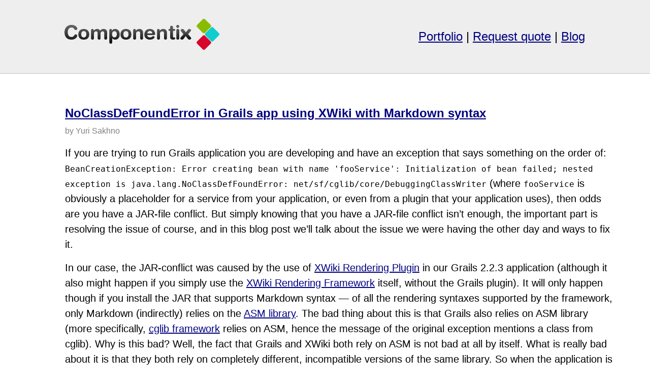

--- FILE ---
content_type: text/html
request_url: https://componentix.com/blog/30/noclassdeffounderror-in-grails-app-using-xwiki-with-markdown-syntax/
body_size: 5618
content:
<!DOCTYPE HTML PUBLIC "-//W3C//DTD HTML 4.01//EN" "http://www.w3.org/TR/html4/strict.dtd">
<html>
<head>
    <title>NoClassDefFoundError in Grails app using XWiki with Markdown syntax | Componentix blog</title>
    <meta http-equiv="Content-Type" content="text/html; charset=UTF-8">
    
        
            <link rel='stylesheet' type='text/css' href='/css/public.css' />
            
        
    
    <link rel="shortcut icon" href="/images/favicon.ico" type="image/x-icon">
    <!-- Facebook Pixel Code -->
<!--ipt>
!function(f,b,e,v,n,t,s){if(f.fbq)return;n=f.fbq=function(){n.callMethod?
n.callMethod.apply(n,arguments):n.queue.push(arguments)};if(!f._fbq)f._fbq=n;
n.push=n;n.loaded=!0;n.version='2.0';n.queue=[];t=b.createElement(e);t.async=!0;
t.src=v;s=b.getElementsByTagName(e)[0];s.parentNode.insertBefore(t,s)}(window,
document,'script','https://connect.facebook.net/en_US/fbevents.js');
fbq('init', '942035902596581');
fbq('track', 'PageView');
</scri-->
<noscript><img height="1" width="1" style="display:none"
src="https://www.facebook.com/tr?id=942035902596581&ev=PageView&noscript=1"
/></noscript>
<!-- DO NOT MODIFY -->
<!-- End Facebook Pixel Code -->

    
    <meta name="layout" content="public"/>
    
    <link rel="alternate" type="application/atom+xml" title="Atom 1.0" href="../feed"/>

    <script src="/js/highlight.pack.js" type="text/javascript"></script>

    <script type="text/javascript">
hljs.initHighlightingOnLoad();
</script>

    <script src="/js/retweet.js" type="text/javascript"></script>

    <link rel="stylesheet" media="screen" type="text/css" href="/css/highlight.css" />

    <script type="text/javascript">

        

        var disqus_identifier = 30;
    
</script>


</head>
<body>
    

    <div class="topMenu">
        <a href="/" class="homeLink">
            <img src="/images/componentix.png" alt="Componentix logo">
        </a>
        <div class="links">
            <a href="/portfolio">Portfolio</a> |
            <a href="/requestQuote">Request quote</a> |
            <a href="/blog">Blog</a>
        </div>
    </div>

    

    
    <div class="content">
        <div class="post">
    <a href="#">
        <h2 class="postTitle">NoClassDefFoundError in Grails app using XWiki with Markdown syntax</h2>
    </a>
    <div class="postAuthor">by Yuri Sakhno</div>
    <div class="postContent">
        
            <p>If you are trying to run Grails application you are developing and have an exception that says something on the order of: <code>BeanCreationException: Error creating bean with name 'fooService': Initialization of bean failed; nested exception is java.lang.NoClassDefFoundError: net/sf/cglib/core/DebuggingClassWriter</code> (where <code>fooService</code> is obviously a placeholder for a service from your application, or even from a plugin that your application uses), then odds are you have a JAR-file conflict. But simply knowing that you have a JAR-file conflict isn&#8217;t enough, the important part is resolving the issue of course, and in this blog post we&#8217;ll talk about the issue we were having the other day and ways to fix it.</p><p>In our case, the JAR-conflict was caused by the use of <a href="http://grails.org/plugin/xwiki-rendering">XWiki Rendering Plugin</a> in our Grails 2.2.3 application (although it also might happen if you simply use the <a href="http://rendering.xwiki.org/xwiki/bin/view/Main/WebHome">XWiki Rendering Framework</a> itself, without the Grails plugin). It will only happen though if you install the JAR that supports Markdown syntax — of all the rendering syntaxes supported by the framework, only Markdown (indirectly) relies on the <a href="http://asm.ow2.org/">ASM library</a>. The bad thing about this is that Grails also relies on ASM library (more specifically, <a href="http://cglib.sourceforge.net/">cglib framework</a> relies on ASM, hence the message of the original exception mentions a class from cglib). Why is this bad? Well, the fact that Grails and XWiki both rely on ASM is not bad at all by itself. What is really bad about it is that they both rely on completely different, incompatible versions of the same library. So when the application is being run, both JARs are included into classpath, and that really confuses cglib (XWiki renderer works fine though).</p><p>Before I list the possible solutions to the problem, let me be specific here and clarify that cglib-2.2 requires asm-3.1, while parboiled-java-1.1.4 used by XWiki&#8217;s Markdown syntax parser relies on asm-4.1. Ivy does not resolve this version conflict because these versions use different groupIds — namely <code>asm</code> and <code>org.ow2.asm</code> respectively. So for Ivy these look like two different libraries, not two versions of the same library; and because these versions are incompatible (neither forwards, nor backwards), essentially they are two different libraries, with only minor remark about the fact they both use the same namespaces and some of the classes are similarly-named (so poor judgment on developers' part perhaps).</p><p>If this happens to you, from here you have three options.</p><h2 id="OptionOne">Option One</h2><p>Do not use Markdown syntax and therefore, omit the requirement for Markdown support by XWiki Renderer. This is by far the simplest option (and, arguably, the best one).</p><p>If however, you absolutely need support for Markdown syntax in your application, you&#8217;re bound to using one of the other two options described below. All of them have their own drawbacks.</p><h2 id="OptionTwo">Option Two</h2><p>Downgrade to the version of <a href="https://github.com/sirthias/parboiled/wiki">parboiled</a> that relies on asm library before version 4.0. Here is an example of how that can be done (edit the <code>dependencies</code> section of your <code>BuildConfig.groovy</code> file to look something like this):</p><pre class="java"><code>
    dependencies {
        compile("org.xwiki.rendering:xwiki-rendering-syntax-markdown:5.0") {
            excludes "xercesImpl", "slf4j-api", "parboiled-java"
        }
        // WARNING! Any newer version depends on asm-4.x, which conflicts with asm-3.x used by cglib-2.2
        // If both asm JARs are included, any transactional services will fail to create!
        compile "org.parboiled:parboiled-java:1.0.2"

        // .... other dependencies of your application
    }

</code></pre><p>Here the JAR that supports Markdown syntax is included, while the transitive dependency on parboiled is excluded (parboiled library consists of two JARs — <code>parboiled-core</code> and <code>parboiled-java</code>; the latter depends on <code>parboiled-core</code>, so by excluding <code>parboiled-java</code>, you effectively exclude <code>parboiled-core</code> as well). Also, by excluding parboiled you exclude its dependency on asm-4.1. Exclusions of <code>xercesImpl</code> and <code>slf4j-api</code> are in no way related to the original &#8216;ASM-problem&#8217; and are here because you normally should have them in a Grails app when you specify dependencies on any of the rendering syntax JARs.</p><p>The second dependency explicitly specifies parboiled library of version 1.0.2 (because Markdown syntax JAR needs parboiled after all, you cannot completely eliminate it from your classpath and expect Markdown support to work).</p><p>Version 1.0.2 of parboiled is the latest version that uses asm-3.x (asm-3.3.1 to be specific, so since cglib-2.2 relies on asm-3.1, this leads to the version of asm library being upgraded).</p><p>This option&#8217;s downsides are that you&#8217;ll have to stick with much older version of parboiled (which might have bugs fixed by later versions), as well as upgrading asm to 3.3.1 (which might produce some unexpected compatibility issues).</p><h2 id="OptionThree">Option Three</h2><p>Upgrade to the version of cglib that relies on asm library of version 4.0 or later. At the time of writing this blog post, there existed only one such version — cglib-3.0, which relies on asm-4.0, moreover — the asm should be of version 4.0 exactly, any later version will cause your application not to function still.</p><p>With this in mind, your <code>BuildConfig.groovy</code> file will look something like this:</p><pre class="java"><code>
// .... some generic build settings

grails.project.dependency.resolution = {
    // Include all of the global dependencies
    inherits("global") {
        excludes "asm" // but exclude (yes, completely) the asm one
    }

    repositories {
        // .... some repository configuration
    }

    dependencies {
        runtime "cglib:cglib:3.0" // this will effectively upgrade cglib to version 3.0

        compile("org.xwiki.rendering:xwiki-rendering-syntax-markdown:5.0") {
            excludes "xercesImpl", "slf4j-api"
        }

        // .... other dependencies of your application
    }

    plugins {
        // .... dependencies on the plugins your application is using
    }
}

</code></pre><p>As with the previous option, exclusions for <code>xercesImpl</code> and <code>slf4j-api</code> are &#8216;normal&#8217; exclusions you should have every time you include one of syntax-supporting modules of XWiki Rendering Framework.</p><p>The important thing to remark here is that because asm library is globally excluded, you cannot specify it as a dependency (somewhere near <code>runtime "cglib:cglib:3.0"</code> line for instance). Well, you can, but that will have no effect — no asm.jar will be included, and apparently you do need it for cglib and parboiled. So the way to proceed in this case is to download <code>asm-4.0.jar</code> manually (<a href="http://forge.ow2.org/project/showfiles.php?group_id=23">here</a> is one possible location to find it) and put that file into the <code>lib/</code> folder of your application.</p><p>It is probably worth noting that with this simple configuration other ASM JARs (<code>asm-analysis</code>, <code>asm-tree</code> and <code>asm-util</code>) will be of version 4.1. If you do not like this mix of versions and prefer all of the ASM JARs to be of the same version (which has to be 4.0, remember?), then change <code>xwiki-rendering-syntax-markdown</code> dependency to something like this:</p><pre class="java"><code>
        compile("org.xwiki.rendering:xwiki-rendering-syntax-markdown:5.0") {
            excludes "xercesImpl", "slf4j-api", "asm", "asm-analysis", "asm-tree", "asm-util"
        }

</code></pre><p>i.e. add all of the ASM-excludes. And then have explicit dependencies for all of the missing JARs:</p><pre class="java"><code>
        compile "org.ow2.asm:asm-analysis:4.0"
        compile "org.ow2.asm:asm-tree:4.0"
        compile "org.ow2.asm:asm-util:4.0"

</code></pre><p>On the downside, this option leads to upgrading to later versions of asm and cglib, which might not be completely compatible with current version of Grails (at the time of writing this post, the latest version of Grails is 2.3.0 milestone 2, which depends on cglib-2.2.2 and asm-3.3.1), so use this option at your own risk. Additionally, you have to provide <code>asm-4.0.jar</code> by hand, effectively disabling version and dependency management for it from Maven and Ivy.</p>
        

        
            <h3>Shameless plug</h3>
            <p>
                We <a href="/portfolio">develop mobile and web apps</a>,
                you can <a href="/requestQuote">hire us</a> to work on your next project.
            </p>
        
    </div>

    <div class="tagsPanel">
        Tags:
        
            <a href="/blog/tag/grails">grails</a>
        
    </div>

    <div class="socialPanel">
        <span class="twitter">
            <a href="https://twitter.com/share" class="twitter-share-button"
                data-url="noclassdeffounderror-in-grails-app-using-xwiki-with-markdown-syntax"
                data-count="horizontal" data-via="componentix" data-related="vgrichina:Founder">Tweet</a>
            <script type="text/javascript" src="https://platform.twitter.com/widgets.js"></script>
        </span>
        <span class="facebook">
            <iframe src="https://www.facebook.com/plugins/like.php?app_id=212134078843383&href=http_253A_252F_252Fwww.componentix.com_252Fblog_252F30_252Fnoclassdeffounderr0970143182" scrolling="no" frameborder="0" style="border:none; overflow:hidden; width:80px; height:21px;" allowTransparency="true"></iframe>
        </span>
        <span class="plusone">
            <!-- Place this tag where you want the +1 button to render -->
            <div class="g-plusone" data-size="medium"
                data-href="http://www.componentix.com/blog/30/noclassdeffounderror-in-grails-app-using-xwiki-with-markdown-syntax"></div>
        </span>
        <span class="comments">
            <a href="#disqus_thread">
                Comments
            </a>
        </span>
    </div>

    
</div>


        <div id="disqus_thread"></div>
        <script type="text/javascript" src="https://disqus.com/forums/componentix/embed.js"></script>
        <noscript>
            <a href="https://disqus.com/forums/componentix/@url=ref">View the discussion thread.</a>
        </noscript>
        <a href="https://disqus.com" class="dsq-brlink">blog comments powered by <span class="logo-disqus">Disqus</span></a>
    </div>

    <!-- DISQUS -->
    <script type="text/javascript">
        (function() {
            var links = document.getElementsByTagName('a');
            var query = '?';
            for(var i = 0; i < links.length; i++) {
            if(links[i].href.indexOf('#disqus_thread') >= 0) {
                query += 'url' + i + '=' + encodeURIComponent(links[i].href) + '&';
            }
            }
            document.write('<script charset="utf-8" type="text/javascript" src="https://disqus.com/forums/componentix/get_num_replies.js' + query + '"></' + 'script>');
        })();
    </script>

    <!-- Google +1 -->
    <script type="text/javascript">
      (function() {
        var po = document.createElement('script'); po.type = 'text/javascript'; po.async = true;
        po.src = 'https://apis.google.com/js/plusone.js';
        var s = document.getElementsByTagName('script')[0]; s.parentNode.insertBefore(po, s);
      })();
    </script>


    <div class="footer">
        Copyright &#xA9; 2023, Componentix.
        For information, contact us at:
        <a href="mailto:info@componentix.com">info@componentix.com</a>
    </div>
    <div style="display:none;">
        Following e-mail is only for robots (never send anything to it, or you would be blacklisted):
        <a href="mailto:botsonly@componentix.com">botsonly@componentix.com</a>
    </div>

    
    
        
            <!-- Google Analytics scripts -->
            <!--ipt type="text/javascript">
                var gaJsHost = (("https:" == document.location.protocol) ? "https://ssl." : "http://www.");
                document.write(unescape("%3Cscript src='" + gaJsHost + "google-analytics.com/ga.js' type='text/javascript'%3E%3C/script%3E"));
            </scri-->
            <!--ipt type="text/javascript">
                try {
                    var pageTracker = _gat._getTracker("UA-10899259-1");
                    pageTracker._trackPageview();
                } catch(err) {}
            </scri-->
        
    
</body>
</html>


--- FILE ---
content_type: text/html
request_url: https://componentix.com/js/retweet.js
body_size: 2458
content:
<!DOCTYPE HTML PUBLIC "-//W3C//DTD HTML 4.01//EN" "http://www.w3.org/TR/html4/strict.dtd">
<html>
<head>
    <title>Java, Grails, iPhone, iPad, Android software development in Ukraine | Componentix</title>
    <meta http-equiv="Content-Type" content="text/html; charset=UTF-8">
    
        
            <link rel='stylesheet' type='text/css' href='/css/public.css' />
            
        
    
    <link rel="shortcut icon" href="/images/favicon.ico" type="image/x-icon">
    
    
    <meta name="layout" content="public">
    <meta name="description" content="Componentix is a Ukraine-based company doing custom software development. We develop Web-applications using Java and Grails, and mobile apps for iPhone, iPad and Android">

</head>
<body>
    

    <div class="topMenu">
        <a href="/" class="homeLink">
            <img src="/images/componentix.png" alt="Componentix logo">
        </a>
        <div class="links">
            <a href="/portfolio">Portfolio</a> |
            <a href="/requestQuote">Request quote</a> |
            <a href="/blog">Blog</a>
        </div>
    </div>

    

    
    <div class="content">
        <h1 class="tagline">We develop mobile apps <span class="grayText">(iPhone, iPad, Android)</span><br>
            and web apps <span class="grayText">(Java, Grails).</span></h1>

        <div class="topBlocks">
            <div class="featuredProject">
                <div class="roundedContent">
                    <h1>Featured project</h1>
                    <img src="/images/landing/mobile-apps/jkniga.png" class="featuredScreenshot" alt="Componentix mobile app example screenshot" />
                    <h2>JKniga</h2>
                    <div class="description">
                        We’ve taken over development and support of the bookstore app.
                        Our team has fixed numerous crashes, drastically improved store browsing latency and did a complete redesign of the UI.
                        The app is available for both iOS and Android.
                        <a href="/portfolio" class="learnMore">Learn more...</a>
                    </div>
                    <div class="clearAll"><!-- @ --></div>
                </div>
                <div class="bubbleArrow" ><!-- @ --></div>
                <div class="portfolioLink">
                    <a href="/portfolio">Our portfolio</a>
                </div>
            </div>
            <div class="rightColumn">
                <div class="contactUs">
                    <div class="roundedContent">
                        <h1>Contact us</h1>
                        <div class="vcard">
                            <a class="fn org url" href="/">Componentix</a>
                            <div>
                                <div class="contactType">Address:</div>
                                <div class="adr contactValue">
                                    <span class="type">Work</span>
                                    <div class="street-address">4 Akademika Jangelia st.</div>
                                    <span class="locality">Vinnitsa</span>,
                                    <span class="postal-code">21000</span>
                                    <div class="country-name">Ukraine</div>
                                </div>
                            </div>
                            <div>
                                <div class="contactType">Phone:</div>
                                <div class="tel contactValue">
                                    <span class="type">Work</span>
                                    <span class="value">+380 67 744 5267</span>
                                </div>
                            </div>
                            <div>
                                <div class="contactType">E-mail:</div>
                                <div class="contactValue">
                                    <a class="url email" href="mailto:office@componentix.com">office@componentix.com</a>
                                </div>
                            </div>
                        </div>
                    </div>
                    <a href="/requestQuote" class="requestQuote">Request a quote</a>
                </div>
            </div>
        </div>

        <div class="highlights">
            <h1>Why us</h1>
            <ul>
                <li>High quality and security
                    <div class="explanation">We employ test-driven development</div></li>
                <li>Component-based development
                    <div class="explanation">We develop a catalog of components which we reuse through different
                        applications</div></li>
                <li>Rapid application development
                    <div class="explanation">Based on our existing catalog of reusable components
                        and usage of open source projects</div></li>
                <li>Help with deployment
                    <div class="explanation">We always help you with deployment
                        of applications, be it web server configuration
                        or submission to the AppStore</div></li>
            </ul>
        </div>

        <div class="aboutUs">
            <h1>About us</h1>
            <div class="taoQuote">
                <h2>&#x201C;Think of the small as large and the few as many.<br>
                    Confront the difficult while it is still easy; accomplish<br>
                    the great task by a series of small acts.&#x201D;<br>
                    <cite>&#x2014;&#xA0;Lao-Tzu, Tao Te Ching</cite></h2>
            </div>

            <p>Componentix is a Ukraine-based company doing custom software development.
            We focus on mobile applications (iPhone, iPad, Android) and web-applications (Java, Grails).
            </p>

            <p>We are <a target="_blank" href="https://agilemanifesto.org/iso/en/principles.html">agile</a> &ndash;
            we deliver frequently and work with changing requirements to meet your goals.
            We use Scrum process for project management.</p>

            <p>We use component-based approach for software development.
            We have a set of software components that can be reused in your projects.
            This allows to save time and efforts, and to complete your projects
            faster and for a reduced price.
            It also helps to bring quality to the higher level as components are
            reused in different projects, and so are tested and documented extensively.<br>
            We also use open source technologies that fit your needs.</p>

            <p>See <a href="/portfolio">our portfolio</a> and
            <a href="/blog">blog</a> to get insight about stuff we do.
            <a href="/requestQuote">Request a free quote</a> on your project to get started with us.</p>
        </div>
    </div>


    <div class="footer">
        Copyright &#xA9; 2023, Componentix.
        For information, contact us at:
        <a href="mailto:info@componentix.com">info@componentix.com</a>
    </div>
    <div style="display:none;">
        Following e-mail is only for robots (never send anything to it, or you would be blacklisted):
        <a href="mailto:botsonly@componentix.com">botsonly@componentix.com</a>
    </div>

    
    
        
            <!-- Google Analytics scripts -->
            <!--ipt type="text/javascript">
                var gaJsHost = (("https:" == document.location.protocol) ? "https://ssl." : "http://www.");
                document.write(unescape("%3Cscript src='" + gaJsHost + "google-analytics.com/ga.js' type='text/javascript'%3E%3C/script%3E"));
            </scri-->
            <!--ipt type="text/javascript">
                try {
                    var pageTracker = _gat._getTracker("UA-10899259-1");
                    pageTracker._trackPageview();
                } catch(err) {}
            </scri-->
        
    
</body>
</html>


--- FILE ---
content_type: text/html; charset=utf-8
request_url: https://accounts.google.com/o/oauth2/postmessageRelay?parent=https%3A%2F%2Fcomponentix.com&jsh=m%3B%2F_%2Fscs%2Fabc-static%2F_%2Fjs%2Fk%3Dgapi.lb.en.2kN9-TZiXrM.O%2Fd%3D1%2Frs%3DAHpOoo_B4hu0FeWRuWHfxnZ3V0WubwN7Qw%2Fm%3D__features__
body_size: 162
content:
<!DOCTYPE html><html><head><title></title><meta http-equiv="content-type" content="text/html; charset=utf-8"><meta http-equiv="X-UA-Compatible" content="IE=edge"><meta name="viewport" content="width=device-width, initial-scale=1, minimum-scale=1, maximum-scale=1, user-scalable=0"><script src='https://ssl.gstatic.com/accounts/o/2580342461-postmessagerelay.js' nonce="_hQHNAI8N8Vi-izYUdqXVw"></script></head><body><script type="text/javascript" src="https://apis.google.com/js/rpc:shindig_random.js?onload=init" nonce="_hQHNAI8N8Vi-izYUdqXVw"></script></body></html>

--- FILE ---
content_type: text/css
request_url: https://componentix.com/css/public.css
body_size: 7027
content:
/* From Twitter Bootstrap */
/*!
 * Bootstrap v1.1.1
 *
 * Copyright 2011 Twitter, Inc
 * Licensed under the Apache License v2.0
 * http://www.apache.org/licenses/LICENSE-2.0
 *
 * Designed and built with all the love in the world @twitter by @mdo and @fat.
 * Date: @DATE
 */
/* Preboot.less
 * Variables and mixins to pre-ignite any new web development project
 * ------------------------------------------------------------------ */
.clearfix {
  zoom: 1;
}
.clearfix:before, .clearfix:after {
  display: table;
  content: "";
}
.clearfix:after {
  clear: both;
}
.center-block {
  display: block;
  margin: 0 auto;
}
.container {
  width: 940px;
  margin: 0 auto;
  zoom: 1;
}
.container:before, .container:after {
  display: table;
  content: "";
}
.container:after {
  clear: both;
}
.btn.danger,
.alert-message.danger,
.btn.danger:hover,
.alert-message.danger:hover,
.btn.error,
.alert-message.error,
.btn.error:hover,
.alert-message.error:hover,
.btn.success,
.alert-message.success,
.btn.success:hover,
.alert-message.success:hover,
.btn.info,
.alert-message.info,
.btn.info:hover,
.alert-message.info:hover {
  color: #ffffff;
}
.btn.danger,
.alert-message.danger,
.btn.error,
.alert-message.error {
  background-color: #c43c35;
  background-repeat: repeat-x;
  background-image: -khtml-gradient(linear, left top, left bottom, from(#ee5f5b), to(#c43c35));
  background-image: -moz-linear-gradient(top, #ee5f5b, #c43c35);
  background-image: -ms-linear-gradient(top, #ee5f5b, #c43c35);
  background-image: -webkit-gradient(linear, left top, left bottom, color-stop(0%, #ee5f5b), color-stop(100%, #c43c35));
  background-image: -webkit-linear-gradient(top, #ee5f5b, #c43c35);
  background-image: -o-linear-gradient(top, #ee5f5b, #c43c35);
  background-image: linear-gradient(top, #ee5f5b, #c43c35);
  text-shadow: 0 -1px 0 rgba(0, 0, 0, 0.25);
  border-color: #c43c35 #c43c35 #882a25;
  border-color: rgba(0, 0, 0, 0.1) rgba(0, 0, 0, 0.1) rgba(0, 0, 0, 0.25);
}
.btn.success, .alert-message.success {
  background-color: #57a957;
  background-repeat: repeat-x;
  background-image: -khtml-gradient(linear, left top, left bottom, from(#62c462), to(#57a957));
  background-image: -moz-linear-gradient(top, #62c462, #57a957);
  background-image: -ms-linear-gradient(top, #62c462, #57a957);
  background-image: -webkit-gradient(linear, left top, left bottom, color-stop(0%, #62c462), color-stop(100%, #57a957));
  background-image: -webkit-linear-gradient(top, #62c462, #57a957);
  background-image: -o-linear-gradient(top, #62c462, #57a957);
  background-image: linear-gradient(top, #62c462, #57a957);
  text-shadow: 0 -1px 0 rgba(0, 0, 0, 0.25);
  border-color: #57a957 #57a957 #3d773d;
  border-color: rgba(0, 0, 0, 0.1) rgba(0, 0, 0, 0.1) rgba(0, 0, 0, 0.25);
}
.btn.info, .alert-message.info {
  background-color: #339bb9;
  background-repeat: repeat-x;
  background-image: -khtml-gradient(linear, left top, left bottom, from(#5bc0de), to(#339bb9));
  background-image: -moz-linear-gradient(top, #5bc0de, #339bb9);
  background-image: -ms-linear-gradient(top, #5bc0de, #339bb9);
  background-image: -webkit-gradient(linear, left top, left bottom, color-stop(0%, #5bc0de), color-stop(100%, #339bb9));
  background-image: -webkit-linear-gradient(top, #5bc0de, #339bb9);
  background-image: -o-linear-gradient(top, #5bc0de, #339bb9);
  background-image: linear-gradient(top, #5bc0de, #339bb9);
  text-shadow: 0 -1px 0 rgba(0, 0, 0, 0.25);
  border-color: #339bb9 #339bb9 #22697d;
  border-color: rgba(0, 0, 0, 0.1) rgba(0, 0, 0, 0.1) rgba(0, 0, 0, 0.25);
}
/*
 * Scaffolding
 * Basic and global styles for generating a grid system, structural layout, and page templates
 * ------------------------------------------------------------------------------------------- */
.row {
  zoom: 1;
  margin-left: -20px;
}
.row:before, .row:after {
  display: table;
  content: "";
}
.row:after {
  clear: both;
}
.row .span1,
.row .span2,
.row .span3,
.row .span4,
.row .span5,
.row .span6,
.row .span7,
.row .span8,
.row .span9,
.row .span10,
.row .span11,
.row .span12,
.row .span13,
.row .span14,
.row .span15,
.row .span16 {
  display: inline;
  float: left;
  margin-left: 20px;
}
.row .span1 {
  width: 40px;
}
.row .span2 {
  width: 100px;
}
.row .span3 {
  width: 160px;
}
.row .span4 {
  width: 220px;
}
.row .span5 {
  width: 280px;
}
.row .span6 {
  width: 340px;
}
.row .span7 {
  width: 400px;
}
.row .span8 {
  width: 460px;
}
.row .span9 {
  width: 520px;
}
.row .span10 {
  width: 580px;
}
.row .span11 {
  width: 640px;
}
.row .span12 {
  width: 700px;
}
.row .span13 {
  width: 760px;
}
.row .span14 {
  width: 820px;
}
.row .span15 {
  width: 880px;
}
.row .span16 {
  width: 940px;
}
.row .offset1 {
  margin-left: 80px;
}
.row .offset2 {
  margin-left: 140px;
}
.row .offset3 {
  margin-left: 200px;
}
.row .offset4 {
  margin-left: 260px;
}
.row .offset5 {
  margin-left: 320px;
}
.row .offset6 {
  margin-left: 380px;
}
.row .offset7 {
  margin-left: 440px;
}
.row .offset8 {
  margin-left: 500px;
}
.row .offset9 {
  margin-left: 560px;
}
.row .offset10 {
  margin-left: 620px;
}
.row .offset11 {
  margin-left: 680px;
}
.row .offset12 {
  margin-left: 740px;
}
html, body {
  background-color: #fff;
}
body {
  margin: 0;
  font-family: "Helvetica Neue", Helvetica, Arial, sans-serif;
  font-size: 13px;
  font-weight: normal;
  line-height: 18px;
  color: #808080;
  text-rendering: optimizeLegibility;
}
.container {
  width: 940px;
  margin: 0 auto;
}
.container-fluid {
  padding: 0 20px;
  zoom: 1;
}
.container-fluid:before, .container-fluid:after {
  display: table;
  content: "";
}
.container-fluid:after {
  clear: both;
}
.container-fluid .sidebar {
  float: left;
  width: 220px;
}
.container-fluid .content {
  min-width: 700px;
  max-width: 1180px;
  margin-left: 240px;
}
/*a {
  color: @linkColor;
  text-decoration: none;
  line-height: inherit;
  font-weight: inherit;
  &:hover {
    color: @linkColorHover;
    text-decoration: underline;
  }
}*/
.btn {
  display: inline-block;
  background-color: #e6e6e6;
  background-repeat: no-repeat;
  background-image: -webkit-gradient(linear, 0 0, 0 100%, from(#ffffff), color-stop(0.25, #ffffff), to(#e6e6e6));
  background-image: -webkit-linear-gradient(#ffffff, #ffffff 0.25, #e6e6e6);
  background-image: -moz-linear-gradient(#ffffff, #ffffff 0.25, #e6e6e6);
  background-image: -ms-linear-gradient(#ffffff, #ffffff 0.25, #e6e6e6);
  background-image: -o-linear-gradient(#ffffff, #ffffff 0.25, #e6e6e6);
  background-image: linear-gradient(#ffffff, #ffffff 0.25, #e6e6e6);
  padding: 4px 14px;
  text-shadow: 0 1px 1px rgba(255, 255, 255, 0.75);
  color: #333;
  font-size: 13px;
  line-height: 18px;
  border: 1px solid #ccc;
  border-bottom-color: #bbb;
  -webkit-border-radius: 4px;
  -moz-border-radius: 4px;
  border-radius: 4px;
  -webkit-box-shadow: inset 0 1px 0 rgba(255, 255, 255, 0.2), 0 1px 2px rgba(0, 0, 0, 0.05);
  -moz-box-shadow: inset 0 1px 0 rgba(255, 255, 255, 0.2), 0 1px 2px rgba(0, 0, 0, 0.05);
  box-shadow: inset 0 1px 0 rgba(255, 255, 255, 0.2), 0 1px 2px rgba(0, 0, 0, 0.05);
}
.btn:hover {
  background-position: 0 -15px;
  color: #333;
  text-decoration: none;
}
.primary {
  background-color: #0064cd;
  background-repeat: repeat-x;
  background-image: -khtml-gradient(linear, left top, left bottom, from(#049cdb), to(#0064cd));
  background-image: -moz-linear-gradient(top, #049cdb, #0064cd);
  background-image: -ms-linear-gradient(top, #049cdb, #0064cd);
  background-image: -webkit-gradient(linear, left top, left bottom, color-stop(0%, #049cdb), color-stop(100%, #0064cd));
  background-image: -webkit-linear-gradient(top, #049cdb, #0064cd);
  background-image: -o-linear-gradient(top, #049cdb, #0064cd);
  background-image: linear-gradient(top, #049cdb, #0064cd);
  color: #fff;
  text-shadow: 0 -1px 0 rgba(0, 0, 0, 0.25);
  border: 1px solid #004b9a;
  border-bottom-color: #003f81;
}
.primary:hover {
  color: #fff;
}
.btn {
  -webkit-transition: 0.1s linear all;
  -moz-transition: 0.1s linear all;
  transition: 0.1s linear all;
}
.btn.primary {
  color: #fff;
  text-shadow: 0 -1px 0 rgba(0, 0, 0, 0.25);
  border-color: #0064cd #0064cd #003f81;
  border-color: rgba(0, 0, 0, 0.1) rgba(0, 0, 0, 0.1) rgba(0, 0, 0, 0.25);
}
.btn.primary:hover {
  color: #fff;
}
.btn.large {
  font-size: 16px;
  line-height: 28px;
  -webkit-border-radius: 6px;
  -moz-border-radius: 6px;
  border-radius: 6px;
}
.btn.small {
  padding-right: 9px;
  padding-left: 9px;
  font-size: 11px;
}
.btn.disabled {
  background-image: none;
  filter: alpha(opacity=65);
  -khtml-opacity: 0.65;
  -moz-opacity: 0.65;
  opacity: 0.65;
  cursor: default;
  -webkit-box-shadow: none;
  -moz-box-shadow: none;
  box-shadow: none;
}
.btn:disabled {
  background-image: none;
  filter: alpha(opacity=65);
  -khtml-opacity: 0.65;
  -moz-opacity: 0.65;
  opacity: 0.65;
  cursor: default;
  -webkit-box-shadow: none;
  -moz-box-shadow: none;
  box-shadow: none;
}
.btn:disabled.primary {
  color: #fff;
}
.btn:active {
  -webkit-box-shadow: inset 0 3px 7px rgba(0, 0, 0, 0.15), 0 1px 2px rgba(0, 0, 0, 0.05);
  -moz-box-shadow: inset 0 3px 7px rgba(0, 0, 0, 0.15), 0 1px 2px rgba(0, 0, 0, 0.05);
  box-shadow: inset 0 3px 7px rgba(0, 0, 0, 0.15), 0 1px 2px rgba(0, 0, 0, 0.05);
}
button.btn::-moz-focus-inner, input[type=submit].btn::-moz-focus-inner {
  padding: 0;
  border: 0;
}
/* Patterns.less
 * Repeatable UI elements outside the base styles provided from the scaffolding
 * ---------------------------------------------------------------------------- */
.topbar {
  height: 40px;
  position: fixed;
  top: 0;
  left: 0;
  right: 0;
  z-index: 10000;
  overflow: visible;
}
.topbar .fill {
  background: #222;
  background-color: #222222;
  background-repeat: repeat-x;
  background-image: -khtml-gradient(linear, left top, left bottom, from(#333333), to(#222222));
  background-image: -moz-linear-gradient(top, #333333, #222222);
  background-image: -ms-linear-gradient(top, #333333, #222222);
  background-image: -webkit-gradient(linear, left top, left bottom, color-stop(0%, #333333), color-stop(100%, #222222));
  background-image: -webkit-linear-gradient(top, #333333, #222222);
  background-image: -o-linear-gradient(top, #333333, #222222);
  background-image: linear-gradient(top, #333333, #222222);
  -webkit-box-shadow: 0 1px 3px rgba(0, 0, 0, 0.25), inset 0 -1px 0 rgba(0, 0, 0, 0.1);
  -moz-box-shadow: 0 1px 3px rgba(0, 0, 0, 0.25), inset 0 -1px 0 rgba(0, 0, 0, 0.1);
  box-shadow: 0 1px 3px rgba(0, 0, 0, 0.25), inset 0 -1px 0 rgba(0, 0, 0, 0.1);
}
.topbar a {
  color: #bfbfbf;
  text-shadow: 0 -1px 0 rgba(0, 0, 0, 0.25);
}
.topbar a:hover, .topbar ul li.active a {
  background-color: #333;
  background-color: rgba(255, 255, 255, 0.05);
  color: #ffffff;
  text-decoration: none;
}
.topbar h3 {
  position: relative;
}
.topbar h3 a {
  float: left;
  display: block;
  padding: 8px 20px 12px;
  margin-left: -20px;
  color: #ffffff;
  font-size: 20px;
  font-weight: 200;
  line-height: 1;
}
.topbar form {
  float: left;
  margin: 5px 0 0 0;
  position: relative;
  filter: alpha(opacity=100);
  -khtml-opacity: 1;
  -moz-opacity: 1;
  opacity: 1;
}
.topbar form input {
  background-color: #444;
  background-color: rgba(255, 255, 255, 0.3);
  font-family: "Helvetica Neue", Helvetica, Arial, sans-serif;
  font-size: normal;
  font-weight: 13px;
  line-height: 1;
  width: 220px;
  padding: 4px 9px;
  color: #fff;
  color: rgba(255, 255, 255, 0.75);
  border: 1px solid #111;
  -webkit-border-radius: 4px;
  -moz-border-radius: 4px;
  border-radius: 4px;
  -webkit-box-shadow: inset 0 1px 2px rgba(0, 0, 0, 0.1), 0 1px 0px rgba(255, 255, 255, 0.25);
  -moz-box-shadow: inset 0 1px 2px rgba(0, 0, 0, 0.1), 0 1px 0px rgba(255, 255, 255, 0.25);
  box-shadow: inset 0 1px 2px rgba(0, 0, 0, 0.1), 0 1px 0px rgba(255, 255, 255, 0.25);
  -webkit-transition: none;
  -moz-transition: none;
  transition: none;
}
.topbar form input:-moz-placeholder {
  color: #e6e6e6;
}
.topbar form input::-webkit-input-placeholder {
  color: #e6e6e6;
}
.topbar form input:hover {
  background-color: #bfbfbf;
  background-color: rgba(255, 255, 255, 0.5);
  color: #fff;
}
.topbar form input:focus, .topbar form input.focused {
  outline: none;
  background-color: #fff;
  color: #404040;
  text-shadow: 0 1px 0 #fff;
  border: 0;
  padding: 5px 10px;
  -webkit-box-shadow: 0 0 3px rgba(0, 0, 0, 0.15);
  -moz-box-shadow: 0 0 3px rgba(0, 0, 0, 0.15);
  box-shadow: 0 0 3px rgba(0, 0, 0, 0.15);
}
.topbar ul {
  display: block;
  float: left;
  margin: 0 10px 0 0;
  position: relative;
}
.topbar ul.secondary-nav {
  float: right;
  margin-left: 10px;
  margin-right: 0;
}
.topbar ul li {
  display: block;
  float: left;
  font-size: 13px;
}
.topbar ul li a {
  display: block;
  float: none;
  padding: 10px 10px 11px;
  line-height: 19px;
  text-decoration: none;
}
.topbar ul li a:hover {
  color: #fff;
  text-decoration: none;
}
.topbar ul li.active a {
  background-color: #222;
  background-color: rgba(0, 0, 0, 0.5);
}
.topbar ul.primary-nav li ul {
  left: 0;
}
.topbar ul.secondary-nav li ul {
  right: 0;
}
.topbar ul li.menu {
  position: relative;
}
.topbar ul li.menu a.menu:after {
  width: 0px;
  height: 0px;
  display: inline-block;
  content: "&darr;";
  text-indent: -99999px;
  vertical-align: top;
  margin-top: 8px;
  margin-left: 4px;
  border-left: 4px solid transparent;
  border-right: 4px solid transparent;
  border-top: 4px solid #fff;
  filter: alpha(opacity=50);
  -khtml-opacity: 0.5;
  -moz-opacity: 0.5;
  opacity: 0.5;
}
.topbar ul li.menu.open a.menu, .topbar ul li.menu.open a:hover {
  background-color: #444;
  background-color: rgba(255, 255, 255, 0.1);
  *background-color: #444;
  /* IE6-7 */

  color: #fff;
}
.topbar ul li.menu.open ul {
  display: block;
}
.topbar ul li.menu.open ul li a {
  background-color: transparent;
  font-weight: normal;
}
.topbar ul li.menu.open ul li a:hover {
  background-color: rgba(255, 255, 255, 0.1);
  *background-color: #444;
  /* IE6-7 */

  color: #fff;
}
.topbar ul li.menu.open ul li.active a {
  background-color: rgba(255, 255, 255, 0.1);
  font-weight: bold;
}
.topbar ul li ul {
  background-color: #333;
  float: left;
  display: none;
  position: absolute;
  top: 40px;
  min-width: 160px;
  max-width: 220px;
  _width: 160px;
  margin-left: 0;
  margin-right: 0;
  padding: 0;
  text-align: left;
  border: 0;
  zoom: 1;
  -webkit-border-radius: 0 0 5px 5px;
  -moz-border-radius: 0 0 5px 5px;
  border-radius: 0 0 5px 5px;
  -webkit-box-shadow: 0 1px 2px rgba(0, 0, 0, 0.6);
  -moz-box-shadow: 0 1px 2px rgba(0, 0, 0, 0.6);
  box-shadow: 0 1px 2px rgba(0, 0, 0, 0.6);
}
.topbar ul li ul li {
  float: none;
  clear: both;
  display: block;
  background: none;
  font-size: 12px;
}
.topbar ul li ul li a {
  display: block;
  padding: 6px 15px;
  clear: both;
  font-weight: normal;
  line-height: 19px;
  color: #bbb;
}
.topbar ul li ul li a:hover {
  background-color: #333;
  background-color: rgba(255, 255, 255, 0.25);
  color: #fff;
}
.topbar ul li ul li.divider {
  height: 1px;
  overflow: hidden;
  background: #222;
  background: rgba(0, 0, 0, 0.2);
  border-bottom: 1px solid rgba(255, 255, 255, 0.1);
  margin: 5px 0;
}
.topbar ul li ul li span {
  clear: both;
  display: block;
  background: rgba(0, 0, 0, 0.2);
  padding: 6px 15px;
  cursor: default;
  color: #808080;
  border-top: 1px solid rgba(0, 0, 0, 0.2);
}
.hero-unit {
  background-color: #f5f5f5;
  margin-top: 60px;
  margin-bottom: 30px;
  padding: 60px;
  -webkit-border-radius: 6px;
  -moz-border-radius: 6px;
  border-radius: 6px;
}
.hero-unit h1 {
  margin-bottom: 0;
  font-size: 60px;
  line-height: 1;
  letter-spacing: -1px;
}
.hero-unit p {
  font-size: 18px;
  font-weight: 200;
  line-height: 27px;
}
footer {
  margin-top: 17px;
  padding-top: 17px;
  border-top: 1px solid #eee;
}
.page-header {
  margin-bottom: 17px;
  border-bottom: 1px solid #ddd;
  -webkit-box-shadow: 0 1px 0 rgba(255, 255, 255, 0.5);
  -moz-box-shadow: 0 1px 0 rgba(255, 255, 255, 0.5);
  box-shadow: 0 1px 0 rgba(255, 255, 255, 0.5);
}
.page-header h1 {
  margin-bottom: 8px;
}
.btn {
  cursor: pointer;
  display: inline-block;
  background-color: #e6e6e6;
  background-repeat: no-repeat;
  background-image: -webkit-gradient(linear, 0 0, 0 100%, from(#ffffff), color-stop(0.25, #ffffff), to(#e6e6e6));
  background-image: -webkit-linear-gradient(#ffffff, #ffffff 0.25, #e6e6e6);
  background-image: -moz-linear-gradient(#ffffff, #ffffff 0.25, #e6e6e6);
  background-image: -ms-linear-gradient(#ffffff, #ffffff 0.25, #e6e6e6);
  background-image: -o-linear-gradient(#ffffff, #ffffff 0.25, #e6e6e6);
  background-image: linear-gradient(#ffffff, #ffffff 0.25, #e6e6e6);
  padding: 5px 14px 6px;
  text-shadow: 0 1px 1px rgba(255, 255, 255, 0.75);
  color: #333;
  font-size: 13px;
  line-height: normal;
  border: 1px solid #ccc;
  border-bottom-color: #bbb;
  -webkit-border-radius: 4px;
  -moz-border-radius: 4px;
  border-radius: 4px;
  -webkit-box-shadow: inset 0 1px 0 rgba(255, 255, 255, 0.2), 0 1px 2px rgba(0, 0, 0, 0.05);
  -moz-box-shadow: inset 0 1px 0 rgba(255, 255, 255, 0.2), 0 1px 2px rgba(0, 0, 0, 0.05);
  box-shadow: inset 0 1px 0 rgba(255, 255, 255, 0.2), 0 1px 2px rgba(0, 0, 0, 0.05);
  -webkit-transition: 0.1s linear all;
  -moz-transition: 0.1s linear all;
  transition: 0.1s linear all;
}
.btn:hover {
  background-position: 0 -15px;
  color: #333;
  text-decoration: none;
}
.btn.primary {
  color: #fff;
  background-color: #0064cd;
  background-repeat: repeat-x;
  background-image: -khtml-gradient(linear, left top, left bottom, from(#049cdb), to(#0064cd));
  background-image: -moz-linear-gradient(top, #049cdb, #0064cd);
  background-image: -ms-linear-gradient(top, #049cdb, #0064cd);
  background-image: -webkit-gradient(linear, left top, left bottom, color-stop(0%, #049cdb), color-stop(100%, #0064cd));
  background-image: -webkit-linear-gradient(top, #049cdb, #0064cd);
  background-image: -o-linear-gradient(top, #049cdb, #0064cd);
  background-image: linear-gradient(top, #049cdb, #0064cd);
  text-shadow: 0 -1px 0 rgba(0, 0, 0, 0.25);
  border-color: #0064cd #0064cd #003f81;
  border-color: rgba(0, 0, 0, 0.1) rgba(0, 0, 0, 0.1) rgba(0, 0, 0, 0.25);
}
.btn.disabled {
  cursor: default;
  background-image: none;
  filter: alpha(opacity=65);
  -khtml-opacity: 0.65;
  -moz-opacity: 0.65;
  opacity: 0.65;
}
.btn:disabled {
  cursor: default;
  background-image: none;
  filter: alpha(opacity=65);
  -khtml-opacity: 0.65;
  -moz-opacity: 0.65;
  opacity: 0.65;
}
.btn:active {
  -webkit-box-shadow: inset 0 3px 7px rgba(0, 0, 0, 0.1), 0 1px 2px rgba(0, 0, 0, 0.05);
  -moz-box-shadow: inset 0 3px 7px rgba(0, 0, 0, 0.1), 0 1px 2px rgba(0, 0, 0, 0.05);
  box-shadow: inset 0 3px 7px rgba(0, 0, 0, 0.1), 0 1px 2px rgba(0, 0, 0, 0.05);
}
.btn.large {
  font-size: 16px;
  line-height: normal;
  padding: 9px 14px 9px;
  -webkit-border-radius: 6px;
  -moz-border-radius: 6px;
  border-radius: 6px;
}
.btn.small {
  padding: 7px 9px 7px;
  font-size: 11px;
}
button.btn::-moz-focus-inner, input[type=submit].btn::-moz-focus-inner {
  padding: 0;
  border: 0;
}
.alert-message {
  background-color: #eedc94;
  background-repeat: repeat-x;
  background-image: -khtml-gradient(linear, left top, left bottom, from(#fceec1), to(#eedc94));
  background-image: -moz-linear-gradient(top, #fceec1, #eedc94);
  background-image: -ms-linear-gradient(top, #fceec1, #eedc94);
  background-image: -webkit-gradient(linear, left top, left bottom, color-stop(0%, #fceec1), color-stop(100%, #eedc94));
  background-image: -webkit-linear-gradient(top, #fceec1, #eedc94);
  background-image: -o-linear-gradient(top, #fceec1, #eedc94);
  background-image: linear-gradient(top, #fceec1, #eedc94);
  text-shadow: 0 -1px 0 rgba(0, 0, 0, 0.25);
  border-color: #eedc94 #eedc94 #e4c652;
  border-color: rgba(0, 0, 0, 0.1) rgba(0, 0, 0, 0.1) rgba(0, 0, 0, 0.25);
  margin-bottom: 18px;
  padding: 7px 14px;
  color: #404040;
  text-shadow: 0 1px 0 rgba(255, 255, 255, 0.5);
  border-width: 1px;
  border-style: solid;
  -webkit-border-radius: 4px;
  -moz-border-radius: 4px;
  border-radius: 4px;
  -webkit-box-shadow: inset 0 1px 0 rgba(255, 255, 255, 0.25);
  -moz-box-shadow: inset 0 1px 0 rgba(255, 255, 255, 0.25);
  box-shadow: inset 0 1px 0 rgba(255, 255, 255, 0.25);
}
.alert-message h5 {
  line-height: 18px;
}
.alert-message p {
  margin-bottom: 0;
}
.alert-message div {
  margin-top: 5px;
  margin-bottom: 2px;
  line-height: 28px;
}
.alert-message .btn {
  -webkit-box-shadow: 0 1px 0 rgba(255, 255, 255, 0.25);
  -moz-box-shadow: 0 1px 0 rgba(255, 255, 255, 0.25);
  box-shadow: 0 1px 0 rgba(255, 255, 255, 0.25);
}
.alert-message .close {
  float: right;
  margin-top: -2px;
  color: #000000;
  font-size: 20px;
  font-weight: bold;
  text-shadow: 0 1px 0 #ffffff;
  filter: alpha(opacity=20);
  -khtml-opacity: 0.2;
  -moz-opacity: 0.2;
  opacity: 0.2;
}
.alert-message .close:hover {
  color: #000000;
  text-decoration: none;
  filter: alpha(opacity=40);
  -khtml-opacity: 0.4;
  -moz-opacity: 0.4;
  opacity: 0.4;
}
.alert-message.block-message {
  background-image: none;
  background-color: #fdf5d9;
  padding: 14px;
  border-color: #fceec1;
  -webkit-box-shadow: none;
  -moz-box-shadow: none;
  box-shadow: none;
}
.alert-message.block-message p {
  margin-right: 30px;
}
.alert-message.block-message .alert-actions {
  margin-top: 5px;
}
.alert-message.block-message.error, .alert-message.block-message.success, .alert-message.block-message.info {
  color: #404040;
  text-shadow: 0 1px 0 rgba(255, 255, 255, 0.5);
}
.alert-message.block-message.error {
  background-color: #fddfde;
  border-color: #fbc7c6;
}
.alert-message.block-message.success {
  background-color: #d1eed1;
  border-color: #bfe7bf;
}
.alert-message.block-message.info {
  background-color: #ddf4fb;
  border-color: #c6edf9;
}
.tabs, .pills {
  margin: 0 0 20px;
  padding: 0;
  zoom: 1;
}
.tabs:before,
.pills:before,
.tabs:after,
.pills:after {
  display: table;
  content: "";
}
.tabs:after, .pills:after {
  clear: both;
}
.tabs li, .pills li {
  display: inline;
}
.tabs li a, .pills li a {
  float: left;
  width: auto;
}
.tabs {
  width: 100%;
  border-bottom: 1px solid #bfbfbf;
}
.tabs li a {
  margin-bottom: -1px;
  margin-right: 2px;
  padding: 0 15px;
  line-height: 35px;
  -webkit-border-radius: 3px 3px 0 0;
  -moz-border-radius: 3px 3px 0 0;
  border-radius: 3px 3px 0 0;
}
.tabs li a:hover {
  background-color: #e6e6e6;
  border-bottom: 1px solid #bfbfbf;
}
.tabs li.active a {
  background-color: #fff;
  padding: 0 14px;
  border: 1px solid #ccc;
  border-bottom: 0;
  color: #808080;
}
.pills li a {
  margin: 5px 3px 5px 0;
  padding: 0 15px;
  text-shadow: 0 1px 1px #fff;
  line-height: 30px;
  -webkit-border-radius: 15px;
  -moz-border-radius: 15px;
  border-radius: 15px;
}
.pills li a:hover {
  background: #0050a3;
  color: #fff;
  text-decoration: none;
  text-shadow: 0 1px 1px rgba(0, 0, 0, 0.25);
}
.pills li.active a {
  background: #0069d6;
  color: #fff;
  text-shadow: 0 1px 1px rgba(0, 0, 0, 0.25);
}
.pagination {
  height: 36px;
  margin: 18px 0;
}
.pagination ul {
  float: left;
  margin: 0;
  border: 1px solid #ddd;
  border: 1px solid rgba(0, 0, 0, 0.15);
  -webkit-border-radius: 3px;
  -moz-border-radius: 3px;
  border-radius: 3px;
  -webkit-box-shadow: 0 1px 2px rgba(0, 0, 0, 0.05);
  -moz-box-shadow: 0 1px 2px rgba(0, 0, 0, 0.05);
  box-shadow: 0 1px 2px rgba(0, 0, 0, 0.05);
}
.pagination ul li {
  display: inline;
}
.pagination ul li a {
  float: left;
  padding: 0 14px;
  line-height: 34px;
  border-right: 1px solid;
  border-right-color: #ddd;
  border-right-color: rgba(0, 0, 0, 0.15);
  *border-right-color: #ddd;
  /* IE6-7 */

  text-decoration: none;
}
.pagination ul li a:hover, .pagination ul li.active a {
  background-color: #c7eefe;
}
.pagination ul li.disabled a, .pagination ul li.disabled a:hover {
  background-color: transparent;
  color: #bfbfbf;
}
.pagination ul li.next a {
  border: 0;
}
.well {
  background-color: #f5f5f5;
  margin-bottom: 20px;
  padding: 19px;
  min-height: 20px;
  border: 1px solid #eee;
  border: 1px solid rgba(0, 0, 0, 0.05);
  -webkit-border-radius: 4px;
  -moz-border-radius: 4px;
  border-radius: 4px;
  -webkit-box-shadow: inset 0 1px 1px rgba(0, 0, 0, 0.05);
  -moz-box-shadow: inset 0 1px 1px rgba(0, 0, 0, 0.05);
  box-shadow: inset 0 1px 1px rgba(0, 0, 0, 0.05);
}
.modal-backdrop {
  background-color: rgba(0, 0, 0, 0.5);
  position: fixed;
  top: 0;
  left: 0;
  right: 0;
  bottom: 0;
  z-index: 1000;
}
.modal {
  position: fixed;
  top: 50%;
  left: 50%;
  z-index: 2000;
  width: 560px;
  margin: -280px 0 0 -250px;
  background-color: #ffffff;
  border: 1px solid #999;
  border: 1px solid rgba(0, 0, 0, 0.3);
  *border: 1px solid #999;
  /* IE6-7 */

  -webkit-border-radius: 6px;
  -moz-border-radius: 6px;
  border-radius: 6px;
  -webkit-box-shadow: 0 3px 7px rgba(0, 0, 0, 0.3);
  -moz-box-shadow: 0 3px 7px rgba(0, 0, 0, 0.3);
  box-shadow: 0 3px 7px rgba(0, 0, 0, 0.3);
  -webkit-background-clip: padding-box;
  -moz-background-clip: padding-box;
  background-clip: padding-box;
}
.modal .modal-header {
  border-bottom: 1px solid #eee;
  padding: 5px 20px;
}
.modal .modal-header .close {
  position: absolute;
  right: 10px;
  top: 10px;
  color: #999;
  line-height: 10px;
  font-size: 18px;
}
.modal .modal-body {
  padding: 20px;
}
.modal .modal-footer {
  background-color: #f5f5f5;
  padding: 14px 20px 15px;
  border-top: 1px solid #ddd;
  -webkit-border-radius: 0 0 6px 6px;
  -moz-border-radius: 0 0 6px 6px;
  border-radius: 0 0 6px 6px;
  -webkit-box-shadow: inset 0 1px 0 #ffffff;
  -moz-box-shadow: inset 0 1px 0 #ffffff;
  box-shadow: inset 0 1px 0 #ffffff;
  zoom: 1;
  margin-bottom: 0;
}
.modal .modal-footer:before, .modal .modal-footer:after {
  display: table;
  content: "";
}
.modal .modal-footer:after {
  clear: both;
}
.modal .modal-footer .btn {
  float: right;
  margin-left: 10px;
}
.twipsy {
  display: block;
  position: absolute;
  visibility: visible;
  padding: 5px;
  font-size: 11px;
  z-index: 1000;
  filter: alpha(opacity=80);
  -khtml-opacity: 0.8;
  -moz-opacity: 0.8;
  opacity: 0.8;
}
.twipsy.above .twipsy-arrow {
  bottom: 0;
  left: 50%;
  margin-left: -5px;
  border-left: 5px solid transparent;
  border-right: 5px solid transparent;
  border-top: 5px solid #000000;
}
.twipsy.left .twipsy-arrow {
  top: 50%;
  right: 0;
  margin-top: -5px;
  border-top: 5px solid transparent;
  border-bottom: 5px solid transparent;
  border-left: 5px solid #000000;
}
.twipsy.below .twipsy-arrow {
  top: 0;
  left: 50%;
  margin-left: -5px;
  border-left: 5px solid transparent;
  border-right: 5px solid transparent;
  border-bottom: 5px solid #000000;
}
.twipsy.right .twipsy-arrow {
  top: 50%;
  left: 0;
  margin-top: -5px;
  border-top: 5px solid transparent;
  border-bottom: 5px solid transparent;
  border-right: 5px solid #000000;
}
.twipsy .twipsy-inner {
  padding: 3px 8px;
  background-color: #000;
  color: white;
  text-align: center;
  max-width: 200px;
  text-decoration: none;
  -webkit-border-radius: 4px;
  -moz-border-radius: 4px;
  border-radius: 4px;
}
.twipsy .twipsy-arrow {
  position: absolute;
  width: 0;
  height: 0;
}
.popover {
  position: absolute;
  top: 0;
  left: 0;
  z-index: 1000;
  padding: 5px;
  display: none;
}
.popover.above .arrow {
  bottom: 0;
  left: 50%;
  margin-left: -5px;
  border-left: 5px solid transparent;
  border-right: 5px solid transparent;
  border-top: 5px solid #000000;
}
.popover.right .arrow {
  top: 50%;
  left: 0;
  margin-top: -5px;
  border-top: 5px solid transparent;
  border-bottom: 5px solid transparent;
  border-right: 5px solid #000000;
}
.popover.below .arrow {
  top: 0;
  left: 50%;
  margin-left: -5px;
  border-left: 5px solid transparent;
  border-right: 5px solid transparent;
  border-bottom: 5px solid #000000;
}
.popover.left .arrow {
  top: 50%;
  right: 0;
  margin-top: -5px;
  border-top: 5px solid transparent;
  border-bottom: 5px solid transparent;
  border-left: 5px solid #000000;
}
.popover .arrow {
  position: absolute;
  width: 0;
  height: 0;
}
.popover .inner {
  background-color: #333;
  background-color: rgba(0, 0, 0, 0.8);
  *background-color: #333;
  /* IE 6-7 */

  padding: 3px;
  overflow: hidden;
  width: 280px;
  -webkit-border-radius: 6px;
  -moz-border-radius: 6px;
  border-radius: 6px;
  -webkit-box-shadow: 0 3px 7px rgba(0, 0, 0, 0.3);
  -moz-box-shadow: 0 3px 7px rgba(0, 0, 0, 0.3);
  box-shadow: 0 3px 7px rgba(0, 0, 0, 0.3);
}
.popover .title {
  background-color: #f5f5f5;
  padding: 9px 15px;
  line-height: 1;
  -webkit-border-radius: 3px 3px 0 0;
  -moz-border-radius: 3px 3px 0 0;
  border-radius: 3px 3px 0 0;
  border-bottom: 1px solid #eee;
}
.popover .content {
  background-color: #ffffff;
  padding: 14px;
  -webkit-border-radius: 0 0 3px 3px;
  -moz-border-radius: 0 0 3px 3px;
  border-radius: 0 0 3px 3px;
  -webkit-background-clip: padding-box;
  -moz-background-clip: padding-box;
  background-clip: padding-box;
}
.popover .content p, .popover .content ul, .popover .content ol {
  margin-bottom: 0;
}
/* Common */
body {
  background-color: white;
  color: black;
  -webkit-font-smoothing: antialiased;
  font-family: 'Helvetica Neue', Helvetica, Arial, sans-serif;
  font-size: 1.25em;
  line-height: 1.5;
  font-weight: 300;
  margin: 0;
  padding: 0;
}
img {
  border: 0;
}
a {
  color: #000080;
}
a:hover {
  color: #0030D0;
}
h1 {
  font-size: 1.7em;
  margin-top: 0;
  margin-bottom: 0.2em;
}
h2 {
  font-size: 1.2em;
  margin-top: 0;
  margin-bottom: 0.2em;
}
h3 {
  font-size: 1.1em;
  margin-top: 1em;
  margin-bottom: 0.2em;
}
p {
  margin: 0.8em 0;
}
ul {
  list-style-type: square;
  margin-top: 0.2em;
}
.grayText {
  color: #808080;
}
.topMenu {
  font-size: 1.2em;
  padding-left: 10%;
  padding-right: 10%;
  padding-top: 2em;
  padding-bottom: 4em;
  background-color: #EEEEEE;
  border-bottom: 1px solid #bfbfbf;
}
.topMenu img {
  height: 67px;
  padding: 0;
  margin: 0;
  margin-top: -14px;
  margin-left: -10px;
  display: block;
  float: left;
}
.topMenu .links {
  position: absolute;
  right: 10%;
  line-height: 2em;
}
.topMenu .links a {
  margin: 0;
  padding: 0;
}
.footer {
  font-size: 0.8em;
  margin-top: 3em;
  padding-left: 10%;
  padding-right: 10%;
  padding-top: 1em;
  padding-bottom: 1em;
  background-color: #EEEEEE;
  border-top: 1px solid #bfbfbf;
}
.content {
  margin-left: 10%;
  margin-right: 10%;
  min-width: 54em;
  padding-top: 1em;
}
div.roundedContent {
  margin: -0.5em;
  padding: 0.5em;
}
input, select, textarea {
  border: 1px solid #ccc;
  font-size: 0.9em;
}
input:focus, select:focus, textarea:focus {
  border: 1px solid #b2d1ff;
}
/* Microformats */
.vcard .fn {
  display: none;
}
.adr .type {
  display: none;
}
.tel .type {
  display: none;
}
/* Utility */
.clearAll {
  clear: both;
}
/* Pagination */
.paginateButtons {
  margin-top: 2em;
}
.paginateButtons a {
  margin-right: 2em;
}
.paginateButtons .currentStep {
  font-weight: bold;
  margin-right: 2em;
}
/* Dialogs (forms) */
.dialog {
  border: 1px solid #ccc;
  padding: 0 0.8em 0.8em 0.8em;
  margin: 1em 0;
  width: 45em;
}
.dialog legend {
  color: black;
}
.dialog dl {
  margin: 0;
  width: 45em;
}
.dialog dl dt {
  float: left;
  clear: both;
  width: 10em;
  padding-right: 1.5em;
  padding-top: 1em;
  text-align: right;
  white-space: nowrap;
}
.dialog dl dt label {
  display: block;
  margin-top: 0.1em;
  position: relative;
}
.dialog dl dd {
  float: left;
  padding-top: 1em;
  margin-left: 0;
  width: 33em;
}
label .indicator {
  color: #c00;
  position: absolute;
  right: -0.8em;
  top: 0em;
}
.bigActionButton {
  display: inline-block;
  background-color: #e6e6e6;
  background-repeat: no-repeat;
  background-image: -webkit-gradient(linear, 0 0, 0 100%, from(#ffffff), color-stop(0.25, #ffffff), to(#e6e6e6));
  background-image: -webkit-linear-gradient(#ffffff, #ffffff 0.25, #e6e6e6);
  background-image: -moz-linear-gradient(#ffffff, #ffffff 0.25, #e6e6e6);
  background-image: -ms-linear-gradient(#ffffff, #ffffff 0.25, #e6e6e6);
  background-image: -o-linear-gradient(#ffffff, #ffffff 0.25, #e6e6e6);
  background-image: linear-gradient(#ffffff, #ffffff 0.25, #e6e6e6);
  padding: 4px 14px;
  text-shadow: 0 1px 1px rgba(255, 255, 255, 0.75);
  color: #333;
  font-size: 13px;
  line-height: 18px;
  border: 1px solid #ccc;
  border-bottom-color: #bbb;
  -webkit-border-radius: 4px;
  -moz-border-radius: 4px;
  border-radius: 4px;
  -webkit-box-shadow: inset 0 1px 0 rgba(255, 255, 255, 0.2), 0 1px 2px rgba(0, 0, 0, 0.05);
  -moz-box-shadow: inset 0 1px 0 rgba(255, 255, 255, 0.2), 0 1px 2px rgba(0, 0, 0, 0.05);
  box-shadow: inset 0 1px 0 rgba(255, 255, 255, 0.2), 0 1px 2px rgba(0, 0, 0, 0.05);
  -webkit-transition: 0.1s linear all;
  -moz-transition: 0.1s linear all;
  transition: 0.1s linear all;
  cursor: pointer;
  display: inline-block;
  background-color: #e6e6e6;
  background-repeat: no-repeat;
  background-image: -webkit-gradient(linear, 0 0, 0 100%, from(#ffffff), color-stop(0.25, #ffffff), to(#e6e6e6));
  background-image: -webkit-linear-gradient(#ffffff, #ffffff 0.25, #e6e6e6);
  background-image: -moz-linear-gradient(#ffffff, #ffffff 0.25, #e6e6e6);
  background-image: -ms-linear-gradient(#ffffff, #ffffff 0.25, #e6e6e6);
  background-image: -o-linear-gradient(#ffffff, #ffffff 0.25, #e6e6e6);
  background-image: linear-gradient(#ffffff, #ffffff 0.25, #e6e6e6);
  padding: 5px 14px 6px;
  text-shadow: 0 1px 1px rgba(255, 255, 255, 0.75);
  color: #333;
  font-size: 13px;
  line-height: normal;
  border: 1px solid #ccc;
  border-bottom-color: #bbb;
  -webkit-border-radius: 4px;
  -moz-border-radius: 4px;
  border-radius: 4px;
  -webkit-box-shadow: inset 0 1px 0 rgba(255, 255, 255, 0.2), 0 1px 2px rgba(0, 0, 0, 0.05);
  -moz-box-shadow: inset 0 1px 0 rgba(255, 255, 255, 0.2), 0 1px 2px rgba(0, 0, 0, 0.05);
  box-shadow: inset 0 1px 0 rgba(255, 255, 255, 0.2), 0 1px 2px rgba(0, 0, 0, 0.05);
  -webkit-transition: 0.1s linear all;
  -moz-transition: 0.1s linear all;
  transition: 0.1s linear all;
  color: #fff;
  background-color: #378137;
  background-repeat: repeat-x;
  background-image: -khtml-gradient(linear, left top, left bottom, from(#46a546), to(#378137));
  background-image: -moz-linear-gradient(top, #46a546, #378137);
  background-image: -ms-linear-gradient(top, #46a546, #378137);
  background-image: -webkit-gradient(linear, left top, left bottom, color-stop(0%, #46a546), color-stop(100%, #378137));
  background-image: -webkit-linear-gradient(top, #46a546, #378137);
  background-image: -o-linear-gradient(top, #46a546, #378137);
  background-image: linear-gradient(top, #46a546, #378137);
  text-shadow: 0 -1px 0 rgba(0, 0, 0, 0.25);
  border-color: #378137 #378137 #204b20;
  border-color: rgba(0, 0, 0, 0.1) rgba(0, 0, 0, 0.1) rgba(0, 0, 0, 0.25);
  font-size: 1.5em;
  text-decoration: none;
  text-align: center;
}
.bigActionButton.danger,
.bigActionButton.danger:hover,
.bigActionButton.error,
.bigActionButton.error:hover,
.bigActionButton.success,
.bigActionButton.success:hover,
.bigActionButton.info,
.bigActionButton.info:hover {
  color: #ffffff;
}
.bigActionButton.danger, .bigActionButton.error {
  background-color: #c43c35;
  background-repeat: repeat-x;
  background-image: -khtml-gradient(linear, left top, left bottom, from(#ee5f5b), to(#c43c35));
  background-image: -moz-linear-gradient(top, #ee5f5b, #c43c35);
  background-image: -ms-linear-gradient(top, #ee5f5b, #c43c35);
  background-image: -webkit-gradient(linear, left top, left bottom, color-stop(0%, #ee5f5b), color-stop(100%, #c43c35));
  background-image: -webkit-linear-gradient(top, #ee5f5b, #c43c35);
  background-image: -o-linear-gradient(top, #ee5f5b, #c43c35);
  background-image: linear-gradient(top, #ee5f5b, #c43c35);
  text-shadow: 0 -1px 0 rgba(0, 0, 0, 0.25);
  border-color: #c43c35 #c43c35 #882a25;
  border-color: rgba(0, 0, 0, 0.1) rgba(0, 0, 0, 0.1) rgba(0, 0, 0, 0.25);
}
.bigActionButton.success {
  background-color: #57a957;
  background-repeat: repeat-x;
  background-image: -khtml-gradient(linear, left top, left bottom, from(#62c462), to(#57a957));
  background-image: -moz-linear-gradient(top, #62c462, #57a957);
  background-image: -ms-linear-gradient(top, #62c462, #57a957);
  background-image: -webkit-gradient(linear, left top, left bottom, color-stop(0%, #62c462), color-stop(100%, #57a957));
  background-image: -webkit-linear-gradient(top, #62c462, #57a957);
  background-image: -o-linear-gradient(top, #62c462, #57a957);
  background-image: linear-gradient(top, #62c462, #57a957);
  text-shadow: 0 -1px 0 rgba(0, 0, 0, 0.25);
  border-color: #57a957 #57a957 #3d773d;
  border-color: rgba(0, 0, 0, 0.1) rgba(0, 0, 0, 0.1) rgba(0, 0, 0, 0.25);
}
.bigActionButton.info {
  background-color: #339bb9;
  background-repeat: repeat-x;
  background-image: -khtml-gradient(linear, left top, left bottom, from(#5bc0de), to(#339bb9));
  background-image: -moz-linear-gradient(top, #5bc0de, #339bb9);
  background-image: -ms-linear-gradient(top, #5bc0de, #339bb9);
  background-image: -webkit-gradient(linear, left top, left bottom, color-stop(0%, #5bc0de), color-stop(100%, #339bb9));
  background-image: -webkit-linear-gradient(top, #5bc0de, #339bb9);
  background-image: -o-linear-gradient(top, #5bc0de, #339bb9);
  background-image: linear-gradient(top, #5bc0de, #339bb9);
  text-shadow: 0 -1px 0 rgba(0, 0, 0, 0.25);
  border-color: #339bb9 #339bb9 #22697d;
  border-color: rgba(0, 0, 0, 0.1) rgba(0, 0, 0, 0.1) rgba(0, 0, 0, 0.25);
}
.bigActionButton:hover {
  background-position: 0 -15px;
  color: #333;
  text-decoration: none;
}
.bigActionButton.primary {
  color: #fff;
  text-shadow: 0 -1px 0 rgba(0, 0, 0, 0.25);
  border-color: #0064cd #0064cd #003f81;
  border-color: rgba(0, 0, 0, 0.1) rgba(0, 0, 0, 0.1) rgba(0, 0, 0, 0.25);
}
.bigActionButton.primary:hover {
  color: #fff;
}
.bigActionButton.large {
  font-size: 16px;
  line-height: 28px;
  -webkit-border-radius: 6px;
  -moz-border-radius: 6px;
  border-radius: 6px;
}
.bigActionButton.small {
  padding-right: 9px;
  padding-left: 9px;
  font-size: 11px;
}
.bigActionButton.disabled {
  background-image: none;
  filter: alpha(opacity=65);
  -khtml-opacity: 0.65;
  -moz-opacity: 0.65;
  opacity: 0.65;
  cursor: default;
  -webkit-box-shadow: none;
  -moz-box-shadow: none;
  box-shadow: none;
}
.bigActionButton:disabled {
  background-image: none;
  filter: alpha(opacity=65);
  -khtml-opacity: 0.65;
  -moz-opacity: 0.65;
  opacity: 0.65;
  cursor: default;
  -webkit-box-shadow: none;
  -moz-box-shadow: none;
  box-shadow: none;
}
.bigActionButton:disabled.primary {
  color: #fff;
}
.bigActionButton:active {
  -webkit-box-shadow: inset 0 3px 7px rgba(0, 0, 0, 0.15), 0 1px 2px rgba(0, 0, 0, 0.05);
  -moz-box-shadow: inset 0 3px 7px rgba(0, 0, 0, 0.15), 0 1px 2px rgba(0, 0, 0, 0.05);
  box-shadow: inset 0 3px 7px rgba(0, 0, 0, 0.15), 0 1px 2px rgba(0, 0, 0, 0.05);
}
.bigActionButton:hover {
  background-position: 0 -15px;
  color: #333;
  text-decoration: none;
}
.bigActionButton.primary {
  color: #fff;
  background-color: #0064cd;
  background-repeat: repeat-x;
  background-image: -khtml-gradient(linear, left top, left bottom, from(#049cdb), to(#0064cd));
  background-image: -moz-linear-gradient(top, #049cdb, #0064cd);
  background-image: -ms-linear-gradient(top, #049cdb, #0064cd);
  background-image: -webkit-gradient(linear, left top, left bottom, color-stop(0%, #049cdb), color-stop(100%, #0064cd));
  background-image: -webkit-linear-gradient(top, #049cdb, #0064cd);
  background-image: -o-linear-gradient(top, #049cdb, #0064cd);
  background-image: linear-gradient(top, #049cdb, #0064cd);
  text-shadow: 0 -1px 0 rgba(0, 0, 0, 0.25);
  border-color: #0064cd #0064cd #003f81;
  border-color: rgba(0, 0, 0, 0.1) rgba(0, 0, 0, 0.1) rgba(0, 0, 0, 0.25);
}
.bigActionButton.disabled {
  cursor: default;
  background-image: none;
  filter: alpha(opacity=65);
  -khtml-opacity: 0.65;
  -moz-opacity: 0.65;
  opacity: 0.65;
}
.bigActionButton:disabled {
  cursor: default;
  background-image: none;
  filter: alpha(opacity=65);
  -khtml-opacity: 0.65;
  -moz-opacity: 0.65;
  opacity: 0.65;
}
.bigActionButton:active {
  -webkit-box-shadow: inset 0 3px 7px rgba(0, 0, 0, 0.1), 0 1px 2px rgba(0, 0, 0, 0.05);
  -moz-box-shadow: inset 0 3px 7px rgba(0, 0, 0, 0.1), 0 1px 2px rgba(0, 0, 0, 0.05);
  box-shadow: inset 0 3px 7px rgba(0, 0, 0, 0.1), 0 1px 2px rgba(0, 0, 0, 0.05);
}
.bigActionButton.large {
  font-size: 16px;
  line-height: normal;
  padding: 9px 14px 9px;
  -webkit-border-radius: 6px;
  -moz-border-radius: 6px;
  border-radius: 6px;
}
.bigActionButton.small {
  padding: 7px 9px 7px;
  font-size: 11px;
}
.bigActionButton:hover {
  color: #e6e6e6;
}
/* Messages and errors */
.message {
  background: #f3f8fc url(../images/skin/information.png) 8px 50% no-repeat;
  border: 1px solid #b2d1ff;
  color: #006dba;
  margin: 1em 0em;
  padding: 0.5em;
  padding-left: 2em;
  width: 44.1em;
}
div.errors {
  background: #fff3f3;
  border: 1px solid #c00;
  color: #cc0000;
  margin: 1em 0em;
  padding: 0em 0.8em;
  width: 45em;
}
div.errors ul {
  list-style: none;
  padding: 0;
  margin: 0.5em;
}
div.errors li {
  background: url(../images/skin/exclamation.png) 8px 0% no-repeat;
  line-height: 1em;
  padding-left: 2em;
  margin-top: 0.5em;
}
.errors select {
  border: 1px solid #c00;
}
.errors input {
  border: 1px solid #c00;
}
/* Home page */
h1.tagline {
  margin: 1em 0;
  font-size: 2.5em;
  font-weight: normal;
}
.topBlocks {
  margin-top: 3em;
  position: relative;
}
.highlights {
  margin: 3em 0;
}
.highlights ul {
  font-size: 1.5em;
}
.highlights li {
  margin-top: 0.2em;
}
.explanation {
  color: #808080;
  font-size: 0.6em;
  margin-left: 2em;
}
.rightColumn {
  width: 20em;
  position: absolute;
  right: 0.5em;
  top: -0.5em;
}
.contactUs {
  margin-top: 1em;
  margin-bottom: 2em;
}
.contactUs .roundedContent {
  background-color: #CAE3FC;
  border-radius: 10px;
  -webkit-border-radius: 10px;
  -moz-border-radius: 10px;
}
.contactUs .roundedContent p {
  margin-bottom: 0;
}
.contactUs .contactType {
  width: 5.5em;
  text-align: right;
  float: left;
}
.contactUs .contactValue {
  margin-left: 6em;
}
.contactUs .requestQuote {
  display: inline-block;
  background-color: #e6e6e6;
  background-repeat: no-repeat;
  background-image: -webkit-gradient(linear, 0 0, 0 100%, from(#ffffff), color-stop(0.25, #ffffff), to(#e6e6e6));
  background-image: -webkit-linear-gradient(#ffffff, #ffffff 0.25, #e6e6e6);
  background-image: -moz-linear-gradient(#ffffff, #ffffff 0.25, #e6e6e6);
  background-image: -ms-linear-gradient(#ffffff, #ffffff 0.25, #e6e6e6);
  background-image: -o-linear-gradient(#ffffff, #ffffff 0.25, #e6e6e6);
  background-image: linear-gradient(#ffffff, #ffffff 0.25, #e6e6e6);
  padding: 4px 14px;
  text-shadow: 0 1px 1px rgba(255, 255, 255, 0.75);
  color: #333;
  font-size: 13px;
  line-height: 18px;
  border: 1px solid #ccc;
  border-bottom-color: #bbb;
  -webkit-border-radius: 4px;
  -moz-border-radius: 4px;
  border-radius: 4px;
  -webkit-box-shadow: inset 0 1px 0 rgba(255, 255, 255, 0.2), 0 1px 2px rgba(0, 0, 0, 0.05);
  -moz-box-shadow: inset 0 1px 0 rgba(255, 255, 255, 0.2), 0 1px 2px rgba(0, 0, 0, 0.05);
  box-shadow: inset 0 1px 0 rgba(255, 255, 255, 0.2), 0 1px 2px rgba(0, 0, 0, 0.05);
  -webkit-transition: 0.1s linear all;
  -moz-transition: 0.1s linear all;
  transition: 0.1s linear all;
  cursor: pointer;
  display: inline-block;
  background-color: #e6e6e6;
  background-repeat: no-repeat;
  background-image: -webkit-gradient(linear, 0 0, 0 100%, from(#ffffff), color-stop(0.25, #ffffff), to(#e6e6e6));
  background-image: -webkit-linear-gradient(#ffffff, #ffffff 0.25, #e6e6e6);
  background-image: -moz-linear-gradient(#ffffff, #ffffff 0.25, #e6e6e6);
  background-image: -ms-linear-gradient(#ffffff, #ffffff 0.25, #e6e6e6);
  background-image: -o-linear-gradient(#ffffff, #ffffff 0.25, #e6e6e6);
  background-image: linear-gradient(#ffffff, #ffffff 0.25, #e6e6e6);
  padding: 5px 14px 6px;
  text-shadow: 0 1px 1px rgba(255, 255, 255, 0.75);
  color: #333;
  font-size: 13px;
  line-height: normal;
  border: 1px solid #ccc;
  border-bottom-color: #bbb;
  -webkit-border-radius: 4px;
  -moz-border-radius: 4px;
  border-radius: 4px;
  -webkit-box-shadow: inset 0 1px 0 rgba(255, 255, 255, 0.2), 0 1px 2px rgba(0, 0, 0, 0.05);
  -moz-box-shadow: inset 0 1px 0 rgba(255, 255, 255, 0.2), 0 1px 2px rgba(0, 0, 0, 0.05);
  box-shadow: inset 0 1px 0 rgba(255, 255, 255, 0.2), 0 1px 2px rgba(0, 0, 0, 0.05);
  -webkit-transition: 0.1s linear all;
  -moz-transition: 0.1s linear all;
  transition: 0.1s linear all;
  color: #fff;
  background-color: #378137;
  background-repeat: repeat-x;
  background-image: -khtml-gradient(linear, left top, left bottom, from(#46a546), to(#378137));
  background-image: -moz-linear-gradient(top, #46a546, #378137);
  background-image: -ms-linear-gradient(top, #46a546, #378137);
  background-image: -webkit-gradient(linear, left top, left bottom, color-stop(0%, #46a546), color-stop(100%, #378137));
  background-image: -webkit-linear-gradient(top, #46a546, #378137);
  background-image: -o-linear-gradient(top, #46a546, #378137);
  background-image: linear-gradient(top, #46a546, #378137);
  text-shadow: 0 -1px 0 rgba(0, 0, 0, 0.25);
  border-color: #378137 #378137 #204b20;
  border-color: rgba(0, 0, 0, 0.1) rgba(0, 0, 0, 0.1) rgba(0, 0, 0, 0.25);
  font-size: 1.5em;
  text-decoration: none;
  text-align: center;
  margin: 1.5em auto;
  display: block;
}
.contactUs .requestQuote.danger,
.contactUs .requestQuote.danger:hover,
.contactUs .requestQuote.error,
.contactUs .requestQuote.error:hover,
.contactUs .requestQuote.success,
.contactUs .requestQuote.success:hover,
.contactUs .requestQuote.info,
.contactUs .requestQuote.info:hover {
  color: #ffffff;
}
.contactUs .requestQuote.danger, .contactUs .requestQuote.error {
  background-color: #c43c35;
  background-repeat: repeat-x;
  background-image: -khtml-gradient(linear, left top, left bottom, from(#ee5f5b), to(#c43c35));
  background-image: -moz-linear-gradient(top, #ee5f5b, #c43c35);
  background-image: -ms-linear-gradient(top, #ee5f5b, #c43c35);
  background-image: -webkit-gradient(linear, left top, left bottom, color-stop(0%, #ee5f5b), color-stop(100%, #c43c35));
  background-image: -webkit-linear-gradient(top, #ee5f5b, #c43c35);
  background-image: -o-linear-gradient(top, #ee5f5b, #c43c35);
  background-image: linear-gradient(top, #ee5f5b, #c43c35);
  text-shadow: 0 -1px 0 rgba(0, 0, 0, 0.25);
  border-color: #c43c35 #c43c35 #882a25;
  border-color: rgba(0, 0, 0, 0.1) rgba(0, 0, 0, 0.1) rgba(0, 0, 0, 0.25);
}
.contactUs .requestQuote.success {
  background-color: #57a957;
  background-repeat: repeat-x;
  background-image: -khtml-gradient(linear, left top, left bottom, from(#62c462), to(#57a957));
  background-image: -moz-linear-gradient(top, #62c462, #57a957);
  background-image: -ms-linear-gradient(top, #62c462, #57a957);
  background-image: -webkit-gradient(linear, left top, left bottom, color-stop(0%, #62c462), color-stop(100%, #57a957));
  background-image: -webkit-linear-gradient(top, #62c462, #57a957);
  background-image: -o-linear-gradient(top, #62c462, #57a957);
  background-image: linear-gradient(top, #62c462, #57a957);
  text-shadow: 0 -1px 0 rgba(0, 0, 0, 0.25);
  border-color: #57a957 #57a957 #3d773d;
  border-color: rgba(0, 0, 0, 0.1) rgba(0, 0, 0, 0.1) rgba(0, 0, 0, 0.25);
}
.contactUs .requestQuote.info {
  background-color: #339bb9;
  background-repeat: repeat-x;
  background-image: -khtml-gradient(linear, left top, left bottom, from(#5bc0de), to(#339bb9));
  background-image: -moz-linear-gradient(top, #5bc0de, #339bb9);
  background-image: -ms-linear-gradient(top, #5bc0de, #339bb9);
  background-image: -webkit-gradient(linear, left top, left bottom, color-stop(0%, #5bc0de), color-stop(100%, #339bb9));
  background-image: -webkit-linear-gradient(top, #5bc0de, #339bb9);
  background-image: -o-linear-gradient(top, #5bc0de, #339bb9);
  background-image: linear-gradient(top, #5bc0de, #339bb9);
  text-shadow: 0 -1px 0 rgba(0, 0, 0, 0.25);
  border-color: #339bb9 #339bb9 #22697d;
  border-color: rgba(0, 0, 0, 0.1) rgba(0, 0, 0, 0.1) rgba(0, 0, 0, 0.25);
}
.contactUs .requestQuote:hover {
  background-position: 0 -15px;
  color: #333;
  text-decoration: none;
}
.contactUs .requestQuote.primary {
  color: #fff;
  text-shadow: 0 -1px 0 rgba(0, 0, 0, 0.25);
  border-color: #0064cd #0064cd #003f81;
  border-color: rgba(0, 0, 0, 0.1) rgba(0, 0, 0, 0.1) rgba(0, 0, 0, 0.25);
}
.contactUs .requestQuote.primary:hover {
  color: #fff;
}
.contactUs .requestQuote.large {
  font-size: 16px;
  line-height: 28px;
  -webkit-border-radius: 6px;
  -moz-border-radius: 6px;
  border-radius: 6px;
}
.contactUs .requestQuote.small {
  padding-right: 9px;
  padding-left: 9px;
  font-size: 11px;
}
.contactUs .requestQuote.disabled {
  background-image: none;
  filter: alpha(opacity=65);
  -khtml-opacity: 0.65;
  -moz-opacity: 0.65;
  opacity: 0.65;
  cursor: default;
  -webkit-box-shadow: none;
  -moz-box-shadow: none;
  box-shadow: none;
}
.contactUs .requestQuote:disabled {
  background-image: none;
  filter: alpha(opacity=65);
  -khtml-opacity: 0.65;
  -moz-opacity: 0.65;
  opacity: 0.65;
  cursor: default;
  -webkit-box-shadow: none;
  -moz-box-shadow: none;
  box-shadow: none;
}
.contactUs .requestQuote:disabled.primary {
  color: #fff;
}
.contactUs .requestQuote:active {
  -webkit-box-shadow: inset 0 3px 7px rgba(0, 0, 0, 0.15), 0 1px 2px rgba(0, 0, 0, 0.05);
  -moz-box-shadow: inset 0 3px 7px rgba(0, 0, 0, 0.15), 0 1px 2px rgba(0, 0, 0, 0.05);
  box-shadow: inset 0 3px 7px rgba(0, 0, 0, 0.15), 0 1px 2px rgba(0, 0, 0, 0.05);
}
.contactUs .requestQuote:hover {
  background-position: 0 -15px;
  color: #333;
  text-decoration: none;
}
.contactUs .requestQuote.primary {
  color: #fff;
  background-color: #0064cd;
  background-repeat: repeat-x;
  background-image: -khtml-gradient(linear, left top, left bottom, from(#049cdb), to(#0064cd));
  background-image: -moz-linear-gradient(top, #049cdb, #0064cd);
  background-image: -ms-linear-gradient(top, #049cdb, #0064cd);
  background-image: -webkit-gradient(linear, left top, left bottom, color-stop(0%, #049cdb), color-stop(100%, #0064cd));
  background-image: -webkit-linear-gradient(top, #049cdb, #0064cd);
  background-image: -o-linear-gradient(top, #049cdb, #0064cd);
  background-image: linear-gradient(top, #049cdb, #0064cd);
  text-shadow: 0 -1px 0 rgba(0, 0, 0, 0.25);
  border-color: #0064cd #0064cd #003f81;
  border-color: rgba(0, 0, 0, 0.1) rgba(0, 0, 0, 0.1) rgba(0, 0, 0, 0.25);
}
.contactUs .requestQuote.disabled {
  cursor: default;
  background-image: none;
  filter: alpha(opacity=65);
  -khtml-opacity: 0.65;
  -moz-opacity: 0.65;
  opacity: 0.65;
}
.contactUs .requestQuote:disabled {
  cursor: default;
  background-image: none;
  filter: alpha(opacity=65);
  -khtml-opacity: 0.65;
  -moz-opacity: 0.65;
  opacity: 0.65;
}
.contactUs .requestQuote:active {
  -webkit-box-shadow: inset 0 3px 7px rgba(0, 0, 0, 0.1), 0 1px 2px rgba(0, 0, 0, 0.05);
  -moz-box-shadow: inset 0 3px 7px rgba(0, 0, 0, 0.1), 0 1px 2px rgba(0, 0, 0, 0.05);
  box-shadow: inset 0 3px 7px rgba(0, 0, 0, 0.1), 0 1px 2px rgba(0, 0, 0, 0.05);
}
.contactUs .requestQuote.large {
  font-size: 16px;
  line-height: normal;
  padding: 9px 14px 9px;
  -webkit-border-radius: 6px;
  -moz-border-radius: 6px;
  border-radius: 6px;
}
.contactUs .requestQuote.small {
  padding: 7px 9px 7px;
  font-size: 11px;
}
.contactUs .requestQuote:hover {
  color: #e6e6e6;
}
.featuredProject {
  margin-right: 25em;
}
.featuredProject .roundedContent {
  background-color: #333333;
  color: #ffffff;
  padding-bottom: 1em;
  border-radius: 10px;
  -webkit-border-radius: 10px;
  -moz-border-radius: 10px;
}
.featuredProject .featuredScreenshot {
  float: left;
  width: 250px;
}
.featuredProject .description {
  margin-left: 250px;
}
.featuredProject .learnMore {
  display: block;
  margin-top: 0.5em;
  color: white;
}
.featuredProject .bubbleArrow {
  display: block;
  margin-top: 0.5em;
  margin-left: auto;
  margin-right: auto;
  width: 49px;
  height: 25px;
  background-image: url(../images/bubble_arrow_dark.jpg);
}
.portfolioLink {
  margin-top: 0.5em;
  text-align: center;
  font-size: 1.2em;
}
.aboutUs {
  margin-top: 2em;
  width: 100%;
  clear: both;
}
.taoQuote {
  text-align: center;
  border-top: 1px solid #CCCCCC;
  border-bottom: 1px solid #CCCCCC;
  padding: 0.5em 0;
  line-height: 1.3em;
  font-family: Georgia, serif;
}
.taoQuote cite {
  font-weight: normal;
  font-size: 0.9em;
  line-height: 1.2em;
  color: #666666;
}
/* Portfolio page */
.project {
  position: relative;
  margin-top: 2em;
}
.projectName {
  margin-bottom: 0.5em;
}
.mainScreenshot {
  float: left;
  width: 300px;
  min-height: 250px;
}
.mainScreenshot img {
  width: 300px;
}
.mainScreenshotCaption {
  text-align: center;
  margin-top: 0.5em;
  font-size: 0.8em;
}
.projectDetails {
  margin-left: 300px;
  padding-left: 1em;
}
.projectDescription {
  margin-bottom: 1em;
}
.screenshotThumbnails {
  margin-left: 300px;
  padding-left: 1em;
}
.screenshotThumbnails div {
  float: left;
  width: 150px;
}
.screenshotThumbnails a {
  outline: none;
  border: none;
}
.screenshotThumbnails img {
  margin-top: 1em;
  margin-left: auto;
  margin-right: auto;
  display: block;
  width: 100px;
  border: none;
}
.thumbnailCaption {
  text-align: center;
  margin-top: 0.5em;
  height: 3em;
  font-size: 0.8em;
}
/* Request quote page */
input {
  width: 20em;
}
textarea {
  width: 100%;
  height: 5em;
}
#briefDescription {
  height: 10em;
}
.fieldExplanation {
  color: gray;
  font-size: 0.8em;
  margin-top: 0.2em;
}
#requestQuoteFieldSet {
  border: none;
}
#requestQuoteButton {
  display: inline-block;
  background-color: #e6e6e6;
  background-repeat: no-repeat;
  background-image: -webkit-gradient(linear, 0 0, 0 100%, from(#ffffff), color-stop(0.25, #ffffff), to(#e6e6e6));
  background-image: -webkit-linear-gradient(#ffffff, #ffffff 0.25, #e6e6e6);
  background-image: -moz-linear-gradient(#ffffff, #ffffff 0.25, #e6e6e6);
  background-image: -ms-linear-gradient(#ffffff, #ffffff 0.25, #e6e6e6);
  background-image: -o-linear-gradient(#ffffff, #ffffff 0.25, #e6e6e6);
  background-image: linear-gradient(#ffffff, #ffffff 0.25, #e6e6e6);
  padding: 4px 14px;
  text-shadow: 0 1px 1px rgba(255, 255, 255, 0.75);
  color: #333;
  font-size: 13px;
  line-height: 18px;
  border: 1px solid #ccc;
  border-bottom-color: #bbb;
  -webkit-border-radius: 4px;
  -moz-border-radius: 4px;
  border-radius: 4px;
  -webkit-box-shadow: inset 0 1px 0 rgba(255, 255, 255, 0.2), 0 1px 2px rgba(0, 0, 0, 0.05);
  -moz-box-shadow: inset 0 1px 0 rgba(255, 255, 255, 0.2), 0 1px 2px rgba(0, 0, 0, 0.05);
  box-shadow: inset 0 1px 0 rgba(255, 255, 255, 0.2), 0 1px 2px rgba(0, 0, 0, 0.05);
  -webkit-transition: 0.1s linear all;
  -moz-transition: 0.1s linear all;
  transition: 0.1s linear all;
  cursor: pointer;
  display: inline-block;
  background-color: #e6e6e6;
  background-repeat: no-repeat;
  background-image: -webkit-gradient(linear, 0 0, 0 100%, from(#ffffff), color-stop(0.25, #ffffff), to(#e6e6e6));
  background-image: -webkit-linear-gradient(#ffffff, #ffffff 0.25, #e6e6e6);
  background-image: -moz-linear-gradient(#ffffff, #ffffff 0.25, #e6e6e6);
  background-image: -ms-linear-gradient(#ffffff, #ffffff 0.25, #e6e6e6);
  background-image: -o-linear-gradient(#ffffff, #ffffff 0.25, #e6e6e6);
  background-image: linear-gradient(#ffffff, #ffffff 0.25, #e6e6e6);
  padding: 5px 14px 6px;
  text-shadow: 0 1px 1px rgba(255, 255, 255, 0.75);
  color: #333;
  font-size: 13px;
  line-height: normal;
  border: 1px solid #ccc;
  border-bottom-color: #bbb;
  -webkit-border-radius: 4px;
  -moz-border-radius: 4px;
  border-radius: 4px;
  -webkit-box-shadow: inset 0 1px 0 rgba(255, 255, 255, 0.2), 0 1px 2px rgba(0, 0, 0, 0.05);
  -moz-box-shadow: inset 0 1px 0 rgba(255, 255, 255, 0.2), 0 1px 2px rgba(0, 0, 0, 0.05);
  box-shadow: inset 0 1px 0 rgba(255, 255, 255, 0.2), 0 1px 2px rgba(0, 0, 0, 0.05);
  -webkit-transition: 0.1s linear all;
  -moz-transition: 0.1s linear all;
  transition: 0.1s linear all;
  color: #fff;
  background-color: #378137;
  background-repeat: repeat-x;
  background-image: -khtml-gradient(linear, left top, left bottom, from(#46a546), to(#378137));
  background-image: -moz-linear-gradient(top, #46a546, #378137);
  background-image: -ms-linear-gradient(top, #46a546, #378137);
  background-image: -webkit-gradient(linear, left top, left bottom, color-stop(0%, #46a546), color-stop(100%, #378137));
  background-image: -webkit-linear-gradient(top, #46a546, #378137);
  background-image: -o-linear-gradient(top, #46a546, #378137);
  background-image: linear-gradient(top, #46a546, #378137);
  text-shadow: 0 -1px 0 rgba(0, 0, 0, 0.25);
  border-color: #378137 #378137 #204b20;
  border-color: rgba(0, 0, 0, 0.1) rgba(0, 0, 0, 0.1) rgba(0, 0, 0, 0.25);
  font-size: 1.5em;
  text-decoration: none;
  text-align: center;
  margin-top: 0.2em;
  margin-bottom: 1em;
}
#requestQuoteButton.danger,
#requestQuoteButton.danger:hover,
#requestQuoteButton.error,
#requestQuoteButton.error:hover,
#requestQuoteButton.success,
#requestQuoteButton.success:hover,
#requestQuoteButton.info,
#requestQuoteButton.info:hover {
  color: #ffffff;
}
#requestQuoteButton.danger, #requestQuoteButton.error {
  background-color: #c43c35;
  background-repeat: repeat-x;
  background-image: -khtml-gradient(linear, left top, left bottom, from(#ee5f5b), to(#c43c35));
  background-image: -moz-linear-gradient(top, #ee5f5b, #c43c35);
  background-image: -ms-linear-gradient(top, #ee5f5b, #c43c35);
  background-image: -webkit-gradient(linear, left top, left bottom, color-stop(0%, #ee5f5b), color-stop(100%, #c43c35));
  background-image: -webkit-linear-gradient(top, #ee5f5b, #c43c35);
  background-image: -o-linear-gradient(top, #ee5f5b, #c43c35);
  background-image: linear-gradient(top, #ee5f5b, #c43c35);
  text-shadow: 0 -1px 0 rgba(0, 0, 0, 0.25);
  border-color: #c43c35 #c43c35 #882a25;
  border-color: rgba(0, 0, 0, 0.1) rgba(0, 0, 0, 0.1) rgba(0, 0, 0, 0.25);
}
#requestQuoteButton.success {
  background-color: #57a957;
  background-repeat: repeat-x;
  background-image: -khtml-gradient(linear, left top, left bottom, from(#62c462), to(#57a957));
  background-image: -moz-linear-gradient(top, #62c462, #57a957);
  background-image: -ms-linear-gradient(top, #62c462, #57a957);
  background-image: -webkit-gradient(linear, left top, left bottom, color-stop(0%, #62c462), color-stop(100%, #57a957));
  background-image: -webkit-linear-gradient(top, #62c462, #57a957);
  background-image: -o-linear-gradient(top, #62c462, #57a957);
  background-image: linear-gradient(top, #62c462, #57a957);
  text-shadow: 0 -1px 0 rgba(0, 0, 0, 0.25);
  border-color: #57a957 #57a957 #3d773d;
  border-color: rgba(0, 0, 0, 0.1) rgba(0, 0, 0, 0.1) rgba(0, 0, 0, 0.25);
}
#requestQuoteButton.info {
  background-color: #339bb9;
  background-repeat: repeat-x;
  background-image: -khtml-gradient(linear, left top, left bottom, from(#5bc0de), to(#339bb9));
  background-image: -moz-linear-gradient(top, #5bc0de, #339bb9);
  background-image: -ms-linear-gradient(top, #5bc0de, #339bb9);
  background-image: -webkit-gradient(linear, left top, left bottom, color-stop(0%, #5bc0de), color-stop(100%, #339bb9));
  background-image: -webkit-linear-gradient(top, #5bc0de, #339bb9);
  background-image: -o-linear-gradient(top, #5bc0de, #339bb9);
  background-image: linear-gradient(top, #5bc0de, #339bb9);
  text-shadow: 0 -1px 0 rgba(0, 0, 0, 0.25);
  border-color: #339bb9 #339bb9 #22697d;
  border-color: rgba(0, 0, 0, 0.1) rgba(0, 0, 0, 0.1) rgba(0, 0, 0, 0.25);
}
#requestQuoteButton:hover {
  background-position: 0 -15px;
  color: #333;
  text-decoration: none;
}
#requestQuoteButton.primary {
  color: #fff;
  text-shadow: 0 -1px 0 rgba(0, 0, 0, 0.25);
  border-color: #0064cd #0064cd #003f81;
  border-color: rgba(0, 0, 0, 0.1) rgba(0, 0, 0, 0.1) rgba(0, 0, 0, 0.25);
}
#requestQuoteButton.primary:hover {
  color: #fff;
}
#requestQuoteButton.large {
  font-size: 16px;
  line-height: 28px;
  -webkit-border-radius: 6px;
  -moz-border-radius: 6px;
  border-radius: 6px;
}
#requestQuoteButton.small {
  padding-right: 9px;
  padding-left: 9px;
  font-size: 11px;
}
#requestQuoteButton.disabled {
  background-image: none;
  filter: alpha(opacity=65);
  -khtml-opacity: 0.65;
  -moz-opacity: 0.65;
  opacity: 0.65;
  cursor: default;
  -webkit-box-shadow: none;
  -moz-box-shadow: none;
  box-shadow: none;
}
#requestQuoteButton:disabled {
  background-image: none;
  filter: alpha(opacity=65);
  -khtml-opacity: 0.65;
  -moz-opacity: 0.65;
  opacity: 0.65;
  cursor: default;
  -webkit-box-shadow: none;
  -moz-box-shadow: none;
  box-shadow: none;
}
#requestQuoteButton:disabled.primary {
  color: #fff;
}
#requestQuoteButton:active {
  -webkit-box-shadow: inset 0 3px 7px rgba(0, 0, 0, 0.15), 0 1px 2px rgba(0, 0, 0, 0.05);
  -moz-box-shadow: inset 0 3px 7px rgba(0, 0, 0, 0.15), 0 1px 2px rgba(0, 0, 0, 0.05);
  box-shadow: inset 0 3px 7px rgba(0, 0, 0, 0.15), 0 1px 2px rgba(0, 0, 0, 0.05);
}
#requestQuoteButton:hover {
  background-position: 0 -15px;
  color: #333;
  text-decoration: none;
}
#requestQuoteButton.primary {
  color: #fff;
  background-color: #0064cd;
  background-repeat: repeat-x;
  background-image: -khtml-gradient(linear, left top, left bottom, from(#049cdb), to(#0064cd));
  background-image: -moz-linear-gradient(top, #049cdb, #0064cd);
  background-image: -ms-linear-gradient(top, #049cdb, #0064cd);
  background-image: -webkit-gradient(linear, left top, left bottom, color-stop(0%, #049cdb), color-stop(100%, #0064cd));
  background-image: -webkit-linear-gradient(top, #049cdb, #0064cd);
  background-image: -o-linear-gradient(top, #049cdb, #0064cd);
  background-image: linear-gradient(top, #049cdb, #0064cd);
  text-shadow: 0 -1px 0 rgba(0, 0, 0, 0.25);
  border-color: #0064cd #0064cd #003f81;
  border-color: rgba(0, 0, 0, 0.1) rgba(0, 0, 0, 0.1) rgba(0, 0, 0, 0.25);
}
#requestQuoteButton.disabled {
  cursor: default;
  background-image: none;
  filter: alpha(opacity=65);
  -khtml-opacity: 0.65;
  -moz-opacity: 0.65;
  opacity: 0.65;
}
#requestQuoteButton:disabled {
  cursor: default;
  background-image: none;
  filter: alpha(opacity=65);
  -khtml-opacity: 0.65;
  -moz-opacity: 0.65;
  opacity: 0.65;
}
#requestQuoteButton:active {
  -webkit-box-shadow: inset 0 3px 7px rgba(0, 0, 0, 0.1), 0 1px 2px rgba(0, 0, 0, 0.05);
  -moz-box-shadow: inset 0 3px 7px rgba(0, 0, 0, 0.1), 0 1px 2px rgba(0, 0, 0, 0.05);
  box-shadow: inset 0 3px 7px rgba(0, 0, 0, 0.1), 0 1px 2px rgba(0, 0, 0, 0.05);
}
#requestQuoteButton.large {
  font-size: 16px;
  line-height: normal;
  padding: 9px 14px 9px;
  -webkit-border-radius: 6px;
  -moz-border-radius: 6px;
  border-radius: 6px;
}
#requestQuoteButton.small {
  padding: 7px 9px 7px;
  font-size: 11px;
}
#requestQuoteButton:hover {
  color: #e6e6e6;
}
/* Blog */
.subscribe {
  margin-top: 1.5em;
  float: left;
}
.subscribe img {
  position: relative;
  top: 0.15em;
}
.follow {
  margin-top: 1.7em;
  padding-left: 1.5em;
  float: left;
}
.post {
  margin-top: 1.5em;
  padding-top: 0.5em;
}
.post img {
  max-width: 100%;
}
.postTitle {
  text-decoration: underline;
}
.postAuthor {
  color: gray;
  font-size: 0.8em;
}
.postList .post {
  border-top: 1px solid gray;
}
.tagsPanel {
  margin-top: 1em;
  color: gray;
  font-size: 0.8em;
}
.socialPanel {
  margin-top: 1em;
  font-size: 0.9em;
}
.socialPanel .twitter {
  position: relative;
  top: 6px;
}
.socialPanel .facebook {
  position: relative;
  top: 7px;
  left: 0.5em;
}
.socialPanel .plusone {
  display: inline-block;
  position: relative;
  top: 6px;
  left: 2em;
}
.socialPanel .comments {
  margin-left: 1.5em;
}
#disqus_thread {
  margin-top: 1.5em;
  padding-top: 0.5em;
  border-top: 1px solid gray;
}
.dsq-brlink {
  font-size: 0.9em;
}
